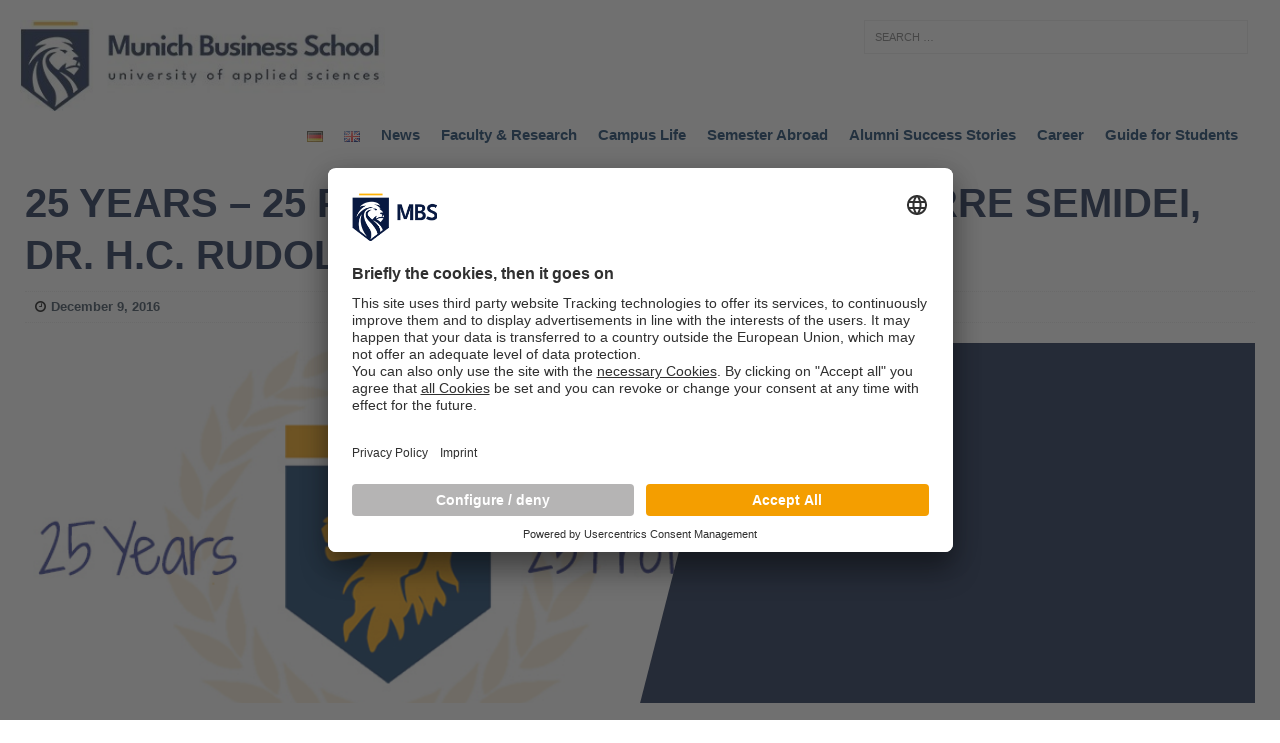

--- FILE ---
content_type: text/html; charset=UTF-8
request_url: https://www.munich-business-school.de/insights/en/2016/25-years-25-people-silvia-semidei/
body_size: 24711
content:
<!DOCTYPE html>
<html class="no-js mh-one-sb" lang="en-US">
<head>
<meta charset="UTF-8">
<meta name="viewport" content="width=device-width, initial-scale=1.0">
<link rel="profile" href="http://gmpg.org/xfn/11" />
<link rel="pingback" href="https://www.munich-business-school.de/insights/xmlrpc.php" />
<!-- Google Tag Manager -->
<script type="text/javascript">
        // create dataLayer
        window.dataLayer = window.dataLayer || [];
        function gtag() {
            dataLayer.push(arguments);
        }

        // set „denied" as default for both ad and analytics storage,
        gtag("consent", "default", {
			ad_user_data: "denied",
            ad_personalization: "denied",
            ad_storage: "denied",
            analytics_storage: "denied",
            wait_for_update: 2000 // milliseconds to wait for update
        });

        // Enable ads data redaction by default [optional]
        gtag("set", "ads_data_redaction", true);
    </script>

    <script type="text/javascript">
        // Google Tag Manager
        (function(w, d, s, l, i) {
            w[l] = w[l] || [];
           w[l].push({
                'gtm.start': new Date().getTime(),
                event: 'gtm.js'
            });
            var f = d.getElementsByTagName(s)[0],
                j = d.createElement(s),
                dl = l != 'dataLayer' ? '&l=' + l : '';
            j.async = true;
            j.src =
                'https://www.googletagmanager.com/gtm.js?id=' + i + dl;
            f.parentNode.insertBefore(j, f);
        })(window, document, 'script', 'dataLayer', 'GTM-NCP7KZ'); //replace GTM-XXXXXX with Google Tag Manager ID
    </script>

<!-- End Google Tag Manager -->
	<script id="usercentrics-cmp" src=https://app.usercentrics.eu/browser-ui/latest/loader.js data-settings-id="wsF_7q6af" async></script>
	<link rel="alternate" href="https://www.munich-business-school.de/insights/en/home/" hreflang="x-default">
<meta name='robots' content='index, follow, max-image-preview:large, max-snippet:-1, max-video-preview:-1' />
<link rel="alternate" href="https://www.munich-business-school.de/insights/2016/25-jahre-25-koepfe-silvia-semidei/" hreflang="de" />
<link rel="alternate" href="https://www.munich-business-school.de/insights/en/2016/25-years-25-people-silvia-semidei/" hreflang="en" />

	<!-- This site is optimized with the Yoast SEO plugin v25.0 - https://yoast.com/wordpress/plugins/seo/ -->
	<title>Blog Munich Business School</title>
	<meta name="description" content="Blog Munich Business School" />
	<link rel="canonical" href="https://www.munich-business-school.de/insights/en/2016/25-years-25-people-silvia-semidei/" />
	<meta property="og:locale" content="en_US" />
	<meta property="og:locale:alternate" content="de_DE" />
	<meta property="og:type" content="article" />
	<meta property="og:title" content="Blog Munich Business School" />
	<meta property="og:description" content="Blog Munich Business School" />
	<meta property="og:url" content="https://www.munich-business-school.de/insights/en/2016/25-years-25-people-silvia-semidei/" />
	<meta property="og:site_name" content="Munich Business School Insights" />
	<meta property="article:publisher" content="https://www.facebook.com/Munich.Business.School/" />
	<meta property="article:published_time" content="2016-12-09T10:59:48+00:00" />
	<meta property="article:modified_time" content="2016-12-10T11:53:42+00:00" />
	<meta property="og:image" content="https://www.munich-business-school.de/insights/wp-content/uploads/2016/12/25-Years-25-Profiles-en.jpg" />
	<meta property="og:image:width" content="678" />
	<meta property="og:image:height" content="381" />
	<meta property="og:image:type" content="image/jpeg" />
	<meta name="author" content="MBS" />
	<meta name="twitter:card" content="summary_large_image" />
	<meta name="twitter:creator" content="@MunichBSchool" />
	<meta name="twitter:site" content="@MunichBSchool" />
	<meta name="twitter:label1" content="Written by" />
	<meta name="twitter:data1" content="MBS" />
	<meta name="twitter:label2" content="Est. reading time" />
	<meta name="twitter:data2" content="8 minutes" />
	<script type="application/ld+json" class="yoast-schema-graph">{"@context":"https://schema.org","@graph":[{"@type":"Article","@id":"https://www.munich-business-school.de/insights/en/2016/25-years-25-people-silvia-semidei/#article","isPartOf":{"@id":"https://www.munich-business-school.de/insights/en/2016/25-years-25-people-silvia-semidei/"},"author":[{"@id":"https://www.munich-business-school.de/insights/en/home/#/schema/person/69bdbdb2c808a1956492af2820a2a820"}],"headline":"25 Years – 25 Profiles: Silvia Semidei, Pierre Semidei, Dr. h.c. Rudolf Gröger","datePublished":"2016-12-09T10:59:48+00:00","dateModified":"2016-12-10T11:53:42+00:00","mainEntityOfPage":{"@id":"https://www.munich-business-school.de/insights/en/2016/25-years-25-people-silvia-semidei/"},"wordCount":1516,"publisher":{"@id":"https://www.munich-business-school.de/insights/en/home/#organization"},"image":{"@id":"https://www.munich-business-school.de/insights/en/2016/25-years-25-people-silvia-semidei/#primaryimage"},"thumbnailUrl":"https://www.munich-business-school.de/insights/wp-content/uploads/2016/12/25-Years-25-Profiles-en.jpg","keywords":["25 Profiles","25 Years","Education","International","Personality","Pierre Semidei","Rudolf Gröger","Silvia Semidei"],"articleSection":["Archiv","Archive"],"inLanguage":"en-US"},{"@type":"WebPage","@id":"https://www.munich-business-school.de/insights/en/2016/25-years-25-people-silvia-semidei/","url":"https://www.munich-business-school.de/insights/en/2016/25-years-25-people-silvia-semidei/","name":"Blog Munich Business School","isPartOf":{"@id":"https://www.munich-business-school.de/insights/en/home/#website"},"primaryImageOfPage":{"@id":"https://www.munich-business-school.de/insights/en/2016/25-years-25-people-silvia-semidei/#primaryimage"},"image":{"@id":"https://www.munich-business-school.de/insights/en/2016/25-years-25-people-silvia-semidei/#primaryimage"},"thumbnailUrl":"https://www.munich-business-school.de/insights/wp-content/uploads/2016/12/25-Years-25-Profiles-en.jpg","datePublished":"2016-12-09T10:59:48+00:00","dateModified":"2016-12-10T11:53:42+00:00","description":"Blog Munich Business School","breadcrumb":{"@id":"https://www.munich-business-school.de/insights/en/2016/25-years-25-people-silvia-semidei/#breadcrumb"},"inLanguage":"en-US","potentialAction":[{"@type":"ReadAction","target":["https://www.munich-business-school.de/insights/en/2016/25-years-25-people-silvia-semidei/"]}]},{"@type":"ImageObject","inLanguage":"en-US","@id":"https://www.munich-business-school.de/insights/en/2016/25-years-25-people-silvia-semidei/#primaryimage","url":"https://www.munich-business-school.de/insights/wp-content/uploads/2016/12/25-Years-25-Profiles-en.jpg","contentUrl":"https://www.munich-business-school.de/insights/wp-content/uploads/2016/12/25-Years-25-Profiles-en.jpg","width":678,"height":381,"caption":"MBS 25 Years 25 Profiles"},{"@type":"BreadcrumbList","@id":"https://www.munich-business-school.de/insights/en/2016/25-years-25-people-silvia-semidei/#breadcrumb","itemListElement":[{"@type":"ListItem","position":1,"name":"Home","item":"https://www.munich-business-school.de/insights/en/home/"},{"@type":"ListItem","position":2,"name":"Archiv","item":"https://www.munich-business-school.de/insights/category/archiv/"},{"@type":"ListItem","position":3,"name":"25 Years – 25 Profiles: Silvia Semidei, Pierre Semidei, Dr. h.c. Rudolf Gröger"}]},{"@type":"WebSite","@id":"https://www.munich-business-school.de/insights/en/home/#website","url":"https://www.munich-business-school.de/insights/en/home/","name":"Munich Business School Insights","description":"Der Hochschulblog der Munich Business School: News zu Studium, Forschung, Lehre und Wirtschaft","publisher":{"@id":"https://www.munich-business-school.de/insights/en/home/#organization"},"potentialAction":[{"@type":"SearchAction","target":{"@type":"EntryPoint","urlTemplate":"https://www.munich-business-school.de/insights/en/home/?s={search_term_string}"},"query-input":{"@type":"PropertyValueSpecification","valueRequired":true,"valueName":"search_term_string"}}],"inLanguage":"en-US"},{"@type":"Organization","@id":"https://www.munich-business-school.de/insights/en/home/#organization","name":"Munich Business School","url":"https://www.munich-business-school.de/insights/en/home/","logo":{"@type":"ImageObject","inLanguage":"en-US","@id":"https://www.munich-business-school.de/insights/en/home/#/schema/logo/image/","url":"https://www.munich-business-school.de/insights/wp-content/uploads/2018/02/b_MBS.png","contentUrl":"https://www.munich-business-school.de/insights/wp-content/uploads/2018/02/b_MBS.png","width":567,"height":288,"caption":"Munich Business School"},"image":{"@id":"https://www.munich-business-school.de/insights/en/home/#/schema/logo/image/"},"sameAs":["https://www.facebook.com/Munich.Business.School/","https://x.com/MunichBSchool","https://www.instagram.com/munichbschool/","https://www.linkedin.com/school/388042/","https://www.youtube.com/MunichBSchool"]},{"@type":"Person","@id":"https://www.munich-business-school.de/insights/en/home/#/schema/person/69bdbdb2c808a1956492af2820a2a820","name":"MBS","image":{"@type":"ImageObject","inLanguage":"en-US","@id":"https://www.munich-business-school.de/insights/en/home/#/schema/person/image/56172a01f644aa552b30b1fc7036db83","url":"https://www.munich-business-school.de/insights/wp-content/uploads/2024/11/cropped-MBS-Munich-Business-School-Icon-96x96.png","contentUrl":"https://www.munich-business-school.de/insights/wp-content/uploads/2024/11/cropped-MBS-Munich-Business-School-Icon-96x96.png","caption":"MBS"},"url":"https://www.munich-business-school.de/insights/en/author/mbs/"}]}</script>
	<!-- / Yoast SEO plugin. -->


<link rel="alternate" type="application/rss+xml" title="Munich Business School Insights &raquo; Feed" href="https://www.munich-business-school.de/insights/en/feed/" />
<link rel="alternate" type="application/rss+xml" title="Munich Business School Insights &raquo; Comments Feed" href="https://www.munich-business-school.de/insights/en/comments/feed/" />
<link rel="alternate" title="oEmbed (JSON)" type="application/json+oembed" href="https://www.munich-business-school.de/insights/wp-json/oembed/1.0/embed?url=https%3A%2F%2Fwww.munich-business-school.de%2Finsights%2Fen%2F2016%2F25-years-25-people-silvia-semidei%2F" />
<link rel="alternate" title="oEmbed (XML)" type="text/xml+oembed" href="https://www.munich-business-school.de/insights/wp-json/oembed/1.0/embed?url=https%3A%2F%2Fwww.munich-business-school.de%2Finsights%2Fen%2F2016%2F25-years-25-people-silvia-semidei%2F&#038;format=xml" />
<style id='wp-img-auto-sizes-contain-inline-css' type='text/css'>
img:is([sizes=auto i],[sizes^="auto," i]){contain-intrinsic-size:3000px 1500px}
/*# sourceURL=wp-img-auto-sizes-contain-inline-css */
</style>
<style id='wp-emoji-styles-inline-css' type='text/css'>

	img.wp-smiley, img.emoji {
		display: inline !important;
		border: none !important;
		box-shadow: none !important;
		height: 1em !important;
		width: 1em !important;
		margin: 0 0.07em !important;
		vertical-align: -0.1em !important;
		background: none !important;
		padding: 0 !important;
	}
/*# sourceURL=wp-emoji-styles-inline-css */
</style>
<style id='wp-block-library-inline-css' type='text/css'>
:root{--wp-block-synced-color:#7a00df;--wp-block-synced-color--rgb:122,0,223;--wp-bound-block-color:var(--wp-block-synced-color);--wp-editor-canvas-background:#ddd;--wp-admin-theme-color:#007cba;--wp-admin-theme-color--rgb:0,124,186;--wp-admin-theme-color-darker-10:#006ba1;--wp-admin-theme-color-darker-10--rgb:0,107,160.5;--wp-admin-theme-color-darker-20:#005a87;--wp-admin-theme-color-darker-20--rgb:0,90,135;--wp-admin-border-width-focus:2px}@media (min-resolution:192dpi){:root{--wp-admin-border-width-focus:1.5px}}.wp-element-button{cursor:pointer}:root .has-very-light-gray-background-color{background-color:#eee}:root .has-very-dark-gray-background-color{background-color:#313131}:root .has-very-light-gray-color{color:#eee}:root .has-very-dark-gray-color{color:#313131}:root .has-vivid-green-cyan-to-vivid-cyan-blue-gradient-background{background:linear-gradient(135deg,#00d084,#0693e3)}:root .has-purple-crush-gradient-background{background:linear-gradient(135deg,#34e2e4,#4721fb 50%,#ab1dfe)}:root .has-hazy-dawn-gradient-background{background:linear-gradient(135deg,#faaca8,#dad0ec)}:root .has-subdued-olive-gradient-background{background:linear-gradient(135deg,#fafae1,#67a671)}:root .has-atomic-cream-gradient-background{background:linear-gradient(135deg,#fdd79a,#004a59)}:root .has-nightshade-gradient-background{background:linear-gradient(135deg,#330968,#31cdcf)}:root .has-midnight-gradient-background{background:linear-gradient(135deg,#020381,#2874fc)}:root{--wp--preset--font-size--normal:16px;--wp--preset--font-size--huge:42px}.has-regular-font-size{font-size:1em}.has-larger-font-size{font-size:2.625em}.has-normal-font-size{font-size:var(--wp--preset--font-size--normal)}.has-huge-font-size{font-size:var(--wp--preset--font-size--huge)}.has-text-align-center{text-align:center}.has-text-align-left{text-align:left}.has-text-align-right{text-align:right}.has-fit-text{white-space:nowrap!important}#end-resizable-editor-section{display:none}.aligncenter{clear:both}.items-justified-left{justify-content:flex-start}.items-justified-center{justify-content:center}.items-justified-right{justify-content:flex-end}.items-justified-space-between{justify-content:space-between}.screen-reader-text{border:0;clip-path:inset(50%);height:1px;margin:-1px;overflow:hidden;padding:0;position:absolute;width:1px;word-wrap:normal!important}.screen-reader-text:focus{background-color:#ddd;clip-path:none;color:#444;display:block;font-size:1em;height:auto;left:5px;line-height:normal;padding:15px 23px 14px;text-decoration:none;top:5px;width:auto;z-index:100000}html :where(.has-border-color){border-style:solid}html :where([style*=border-top-color]){border-top-style:solid}html :where([style*=border-right-color]){border-right-style:solid}html :where([style*=border-bottom-color]){border-bottom-style:solid}html :where([style*=border-left-color]){border-left-style:solid}html :where([style*=border-width]){border-style:solid}html :where([style*=border-top-width]){border-top-style:solid}html :where([style*=border-right-width]){border-right-style:solid}html :where([style*=border-bottom-width]){border-bottom-style:solid}html :where([style*=border-left-width]){border-left-style:solid}html :where(img[class*=wp-image-]){height:auto;max-width:100%}:where(figure){margin:0 0 1em}html :where(.is-position-sticky){--wp-admin--admin-bar--position-offset:var(--wp-admin--admin-bar--height,0px)}@media screen and (max-width:600px){html :where(.is-position-sticky){--wp-admin--admin-bar--position-offset:0px}}

/*# sourceURL=wp-block-library-inline-css */
</style><style id='global-styles-inline-css' type='text/css'>
:root{--wp--preset--aspect-ratio--square: 1;--wp--preset--aspect-ratio--4-3: 4/3;--wp--preset--aspect-ratio--3-4: 3/4;--wp--preset--aspect-ratio--3-2: 3/2;--wp--preset--aspect-ratio--2-3: 2/3;--wp--preset--aspect-ratio--16-9: 16/9;--wp--preset--aspect-ratio--9-16: 9/16;--wp--preset--color--black: #000000;--wp--preset--color--cyan-bluish-gray: #abb8c3;--wp--preset--color--white: #ffffff;--wp--preset--color--pale-pink: #f78da7;--wp--preset--color--vivid-red: #cf2e2e;--wp--preset--color--luminous-vivid-orange: #ff6900;--wp--preset--color--luminous-vivid-amber: #fcb900;--wp--preset--color--light-green-cyan: #7bdcb5;--wp--preset--color--vivid-green-cyan: #00d084;--wp--preset--color--pale-cyan-blue: #8ed1fc;--wp--preset--color--vivid-cyan-blue: #0693e3;--wp--preset--color--vivid-purple: #9b51e0;--wp--preset--gradient--vivid-cyan-blue-to-vivid-purple: linear-gradient(135deg,rgb(6,147,227) 0%,rgb(155,81,224) 100%);--wp--preset--gradient--light-green-cyan-to-vivid-green-cyan: linear-gradient(135deg,rgb(122,220,180) 0%,rgb(0,208,130) 100%);--wp--preset--gradient--luminous-vivid-amber-to-luminous-vivid-orange: linear-gradient(135deg,rgb(252,185,0) 0%,rgb(255,105,0) 100%);--wp--preset--gradient--luminous-vivid-orange-to-vivid-red: linear-gradient(135deg,rgb(255,105,0) 0%,rgb(207,46,46) 100%);--wp--preset--gradient--very-light-gray-to-cyan-bluish-gray: linear-gradient(135deg,rgb(238,238,238) 0%,rgb(169,184,195) 100%);--wp--preset--gradient--cool-to-warm-spectrum: linear-gradient(135deg,rgb(74,234,220) 0%,rgb(151,120,209) 20%,rgb(207,42,186) 40%,rgb(238,44,130) 60%,rgb(251,105,98) 80%,rgb(254,248,76) 100%);--wp--preset--gradient--blush-light-purple: linear-gradient(135deg,rgb(255,206,236) 0%,rgb(152,150,240) 100%);--wp--preset--gradient--blush-bordeaux: linear-gradient(135deg,rgb(254,205,165) 0%,rgb(254,45,45) 50%,rgb(107,0,62) 100%);--wp--preset--gradient--luminous-dusk: linear-gradient(135deg,rgb(255,203,112) 0%,rgb(199,81,192) 50%,rgb(65,88,208) 100%);--wp--preset--gradient--pale-ocean: linear-gradient(135deg,rgb(255,245,203) 0%,rgb(182,227,212) 50%,rgb(51,167,181) 100%);--wp--preset--gradient--electric-grass: linear-gradient(135deg,rgb(202,248,128) 0%,rgb(113,206,126) 100%);--wp--preset--gradient--midnight: linear-gradient(135deg,rgb(2,3,129) 0%,rgb(40,116,252) 100%);--wp--preset--font-size--small: 13px;--wp--preset--font-size--medium: 20px;--wp--preset--font-size--large: 36px;--wp--preset--font-size--x-large: 42px;--wp--preset--spacing--20: 0.44rem;--wp--preset--spacing--30: 0.67rem;--wp--preset--spacing--40: 1rem;--wp--preset--spacing--50: 1.5rem;--wp--preset--spacing--60: 2.25rem;--wp--preset--spacing--70: 3.38rem;--wp--preset--spacing--80: 5.06rem;--wp--preset--shadow--natural: 6px 6px 9px rgba(0, 0, 0, 0.2);--wp--preset--shadow--deep: 12px 12px 50px rgba(0, 0, 0, 0.4);--wp--preset--shadow--sharp: 6px 6px 0px rgba(0, 0, 0, 0.2);--wp--preset--shadow--outlined: 6px 6px 0px -3px rgb(255, 255, 255), 6px 6px rgb(0, 0, 0);--wp--preset--shadow--crisp: 6px 6px 0px rgb(0, 0, 0);}:where(.is-layout-flex){gap: 0.5em;}:where(.is-layout-grid){gap: 0.5em;}body .is-layout-flex{display: flex;}.is-layout-flex{flex-wrap: wrap;align-items: center;}.is-layout-flex > :is(*, div){margin: 0;}body .is-layout-grid{display: grid;}.is-layout-grid > :is(*, div){margin: 0;}:where(.wp-block-columns.is-layout-flex){gap: 2em;}:where(.wp-block-columns.is-layout-grid){gap: 2em;}:where(.wp-block-post-template.is-layout-flex){gap: 1.25em;}:where(.wp-block-post-template.is-layout-grid){gap: 1.25em;}.has-black-color{color: var(--wp--preset--color--black) !important;}.has-cyan-bluish-gray-color{color: var(--wp--preset--color--cyan-bluish-gray) !important;}.has-white-color{color: var(--wp--preset--color--white) !important;}.has-pale-pink-color{color: var(--wp--preset--color--pale-pink) !important;}.has-vivid-red-color{color: var(--wp--preset--color--vivid-red) !important;}.has-luminous-vivid-orange-color{color: var(--wp--preset--color--luminous-vivid-orange) !important;}.has-luminous-vivid-amber-color{color: var(--wp--preset--color--luminous-vivid-amber) !important;}.has-light-green-cyan-color{color: var(--wp--preset--color--light-green-cyan) !important;}.has-vivid-green-cyan-color{color: var(--wp--preset--color--vivid-green-cyan) !important;}.has-pale-cyan-blue-color{color: var(--wp--preset--color--pale-cyan-blue) !important;}.has-vivid-cyan-blue-color{color: var(--wp--preset--color--vivid-cyan-blue) !important;}.has-vivid-purple-color{color: var(--wp--preset--color--vivid-purple) !important;}.has-black-background-color{background-color: var(--wp--preset--color--black) !important;}.has-cyan-bluish-gray-background-color{background-color: var(--wp--preset--color--cyan-bluish-gray) !important;}.has-white-background-color{background-color: var(--wp--preset--color--white) !important;}.has-pale-pink-background-color{background-color: var(--wp--preset--color--pale-pink) !important;}.has-vivid-red-background-color{background-color: var(--wp--preset--color--vivid-red) !important;}.has-luminous-vivid-orange-background-color{background-color: var(--wp--preset--color--luminous-vivid-orange) !important;}.has-luminous-vivid-amber-background-color{background-color: var(--wp--preset--color--luminous-vivid-amber) !important;}.has-light-green-cyan-background-color{background-color: var(--wp--preset--color--light-green-cyan) !important;}.has-vivid-green-cyan-background-color{background-color: var(--wp--preset--color--vivid-green-cyan) !important;}.has-pale-cyan-blue-background-color{background-color: var(--wp--preset--color--pale-cyan-blue) !important;}.has-vivid-cyan-blue-background-color{background-color: var(--wp--preset--color--vivid-cyan-blue) !important;}.has-vivid-purple-background-color{background-color: var(--wp--preset--color--vivid-purple) !important;}.has-black-border-color{border-color: var(--wp--preset--color--black) !important;}.has-cyan-bluish-gray-border-color{border-color: var(--wp--preset--color--cyan-bluish-gray) !important;}.has-white-border-color{border-color: var(--wp--preset--color--white) !important;}.has-pale-pink-border-color{border-color: var(--wp--preset--color--pale-pink) !important;}.has-vivid-red-border-color{border-color: var(--wp--preset--color--vivid-red) !important;}.has-luminous-vivid-orange-border-color{border-color: var(--wp--preset--color--luminous-vivid-orange) !important;}.has-luminous-vivid-amber-border-color{border-color: var(--wp--preset--color--luminous-vivid-amber) !important;}.has-light-green-cyan-border-color{border-color: var(--wp--preset--color--light-green-cyan) !important;}.has-vivid-green-cyan-border-color{border-color: var(--wp--preset--color--vivid-green-cyan) !important;}.has-pale-cyan-blue-border-color{border-color: var(--wp--preset--color--pale-cyan-blue) !important;}.has-vivid-cyan-blue-border-color{border-color: var(--wp--preset--color--vivid-cyan-blue) !important;}.has-vivid-purple-border-color{border-color: var(--wp--preset--color--vivid-purple) !important;}.has-vivid-cyan-blue-to-vivid-purple-gradient-background{background: var(--wp--preset--gradient--vivid-cyan-blue-to-vivid-purple) !important;}.has-light-green-cyan-to-vivid-green-cyan-gradient-background{background: var(--wp--preset--gradient--light-green-cyan-to-vivid-green-cyan) !important;}.has-luminous-vivid-amber-to-luminous-vivid-orange-gradient-background{background: var(--wp--preset--gradient--luminous-vivid-amber-to-luminous-vivid-orange) !important;}.has-luminous-vivid-orange-to-vivid-red-gradient-background{background: var(--wp--preset--gradient--luminous-vivid-orange-to-vivid-red) !important;}.has-very-light-gray-to-cyan-bluish-gray-gradient-background{background: var(--wp--preset--gradient--very-light-gray-to-cyan-bluish-gray) !important;}.has-cool-to-warm-spectrum-gradient-background{background: var(--wp--preset--gradient--cool-to-warm-spectrum) !important;}.has-blush-light-purple-gradient-background{background: var(--wp--preset--gradient--blush-light-purple) !important;}.has-blush-bordeaux-gradient-background{background: var(--wp--preset--gradient--blush-bordeaux) !important;}.has-luminous-dusk-gradient-background{background: var(--wp--preset--gradient--luminous-dusk) !important;}.has-pale-ocean-gradient-background{background: var(--wp--preset--gradient--pale-ocean) !important;}.has-electric-grass-gradient-background{background: var(--wp--preset--gradient--electric-grass) !important;}.has-midnight-gradient-background{background: var(--wp--preset--gradient--midnight) !important;}.has-small-font-size{font-size: var(--wp--preset--font-size--small) !important;}.has-medium-font-size{font-size: var(--wp--preset--font-size--medium) !important;}.has-large-font-size{font-size: var(--wp--preset--font-size--large) !important;}.has-x-large-font-size{font-size: var(--wp--preset--font-size--x-large) !important;}
/*# sourceURL=global-styles-inline-css */
</style>

<style id='classic-theme-styles-inline-css' type='text/css'>
/*! This file is auto-generated */
.wp-block-button__link{color:#fff;background-color:#32373c;border-radius:9999px;box-shadow:none;text-decoration:none;padding:calc(.667em + 2px) calc(1.333em + 2px);font-size:1.125em}.wp-block-file__button{background:#32373c;color:#fff;text-decoration:none}
/*# sourceURL=/wp-includes/css/classic-themes.min.css */
</style>
<link rel='stylesheet' id='mh-magazine-css' href='https://www.munich-business-school.de/insights/wp-content/themes/mh-magazine/style.css?ver=3.1.0' type='text/css' media='all' />
<link rel='stylesheet' id='mh-font-awesome-css' href='https://www.munich-business-school.de/insights/wp-content/themes/mh-magazine/includes/font-awesome.min.css' type='text/css' media='all' />
<script type="text/javascript" src="https://www.munich-business-school.de/insights/wp-includes/js/jquery/jquery.min.js?ver=3.7.1" id="jquery-core-js"></script>
<script type="text/javascript" src="https://www.munich-business-school.de/insights/wp-includes/js/jquery/jquery-migrate.min.js?ver=3.4.1" id="jquery-migrate-js"></script>
<script type="text/javascript" src="https://www.munich-business-school.de/insights/wp-content/themes/mh-magazine/js/scripts.js?ver=6.9" id="mh-scripts-js"></script>
<link rel="https://api.w.org/" href="https://www.munich-business-school.de/insights/wp-json/" /><link rel="alternate" title="JSON" type="application/json" href="https://www.munich-business-school.de/insights/wp-json/wp/v2/posts/5576" /><link rel="EditURI" type="application/rsd+xml" title="RSD" href="https://www.munich-business-school.de/insights/xmlrpc.php?rsd" />
<meta name="generator" content="WordPress 6.9" />
<link rel='shortlink' href='https://www.munich-business-school.de/insights/?p=5576' />
<style type="text/css">.mh-googleplus {display:none;}</style>
<style type="text/css">
.mh-preheader, .mh-wide-layout .mh-subheader, .mh-ticker-title, .mh-main-nav li:hover, .mh-footer-nav, .slicknav_menu, .slicknav_btn, .slicknav_nav .slicknav_item:hover, .slicknav_nav a:hover, .mh-back-to-top, .mh-subheading, .entry-tags .fa, .entry-tags li:hover, .mh-loop-layout2 .mh-loop-caption, .mh-widget-layout2 .mh-widget-title, .mh-widget-layout2 .mh-footer-widget-title, #mh-mobile .flex-control-paging li a.flex-active, .mh-slider-layout2 .mh-slider-category, .mh-carousel-layout1 .mh-carousel-caption, .mh-spotlight-caption, .mh-posts-large-caption, .mh-tab-button.active, .mh-tab-button.active:hover, .mh-footer-widget .mh-tab-button.active, .mh-social-widget li:hover a, .mh-footer-widget .mh-social-widget li a, .mh-footer-widget .mh-author-bio-widget, .tagcloud a:hover, .mh-widget .tagcloud a:hover, .mh-footer-widget .tagcloud a:hover, .page-numbers:hover, .mh-loop-pagination .current, .mh-comments-pagination .current, .pagelink, a:hover .pagelink, input[type=submit], #respond #cancel-comment-reply-link, #infinite-handle span { background: #ffb206; }
blockquote, .mh-category-desc, .mh-widget-layout1 .mh-widget-title, .mh-widget-layout3 .mh-widget-title, .mh-widget-layout1 .mh-footer-widget-title, .mh-widget-layout3 .mh-footer-widget-title, .mh-slider-layout1 .mh-slider-caption, .mh-carousel-layout1, .mh-spotlight-widget, .mh-author-bio-widget, .mh-author-bio-title, .mh-author-bio-image-frame, .mh-video-widget, .mh-tab-buttons, .bypostauthor .mh-comment-meta, textarea:hover, input[type=text]:hover, input[type=email]:hover, input[type=tel]:hover, input[type=url]:hover { border-color: #ffb206; }
.mh-dropcap, .mh-carousel-layout1 .flex-direction-nav a, .mh-carousel-layout2 .mh-carousel-caption { color: #ffb206; }
.entry-content a, .mh-comment-content a { color: #ffb206; }
a:hover, .mh-footer a:hover, .entry-content a:hover, .mh-author-box a:hover, .mh-post-nav a:hover, .mh-comment-content a:hover, #respond a:hover, .mh-meta a:hover, .mh-footer .mh-meta a:hover, .mh-breadcrumb a:hover, .mh-tabbed-widget a:hover { color: #ffb206; }
</style>
<!--[if lt IE 9]>
<script src="https://www.munich-business-school.de/insights/wp-content/themes/mh-magazine/js/css3-mediaqueries.js"></script>
<![endif]-->
<style type="text/css" id="custom-background-css">
body.custom-background { background-color: #ffffff; }
</style>
	<link rel="icon" href="https://www.munich-business-school.de/insights/wp-content/uploads/2024/09/cropped-Logo-munich-business-school-blue-32x32.png" sizes="32x32" />
<link rel="icon" href="https://www.munich-business-school.de/insights/wp-content/uploads/2024/09/cropped-Logo-munich-business-school-blue-192x192.png" sizes="192x192" />
<link rel="apple-touch-icon" href="https://www.munich-business-school.de/insights/wp-content/uploads/2024/09/cropped-Logo-munich-business-school-blue-180x180.png" />
<meta name="msapplication-TileImage" content="https://www.munich-business-school.de/insights/wp-content/uploads/2024/09/cropped-Logo-munich-business-school-blue-270x270.png" />
<style id="sccss">/*** Tags ***/
.entry-tags li a{background: #00305E !important;}
.entry-tags li a:hover{background: #F39900 !important;}

/*** Social Menu ***/
.mh-share-buttons a {width: 23% !important;}

/*** Language Menu ***/

li.lang-item > a > img {vertical-align: middle;}

/***** Structure *****/
body {background: #00305E ; }
.mh-container, .mh-container-inner { width: 100%; max-width: 980px; margin: 0 auto; position: relative; }
.mh-sidebar .header-widget { width: 980px; }

/***** Typography *****/

a:hover { color: #F39900; font-weight: bold; }
a {color: #00305E; font-weight: bold; }
blockquote { display: block; font-size: 14.5px; font-size: 0.9375rem; line-height: 1.6; font-style: italic; color: #666; padding: 15px; padding: 0.9375rem; border-left: 5px solid #00305E; border-right: 2px solid #00305E; box-shadow: 2px 2px 15px #ccc; }

/***** Searchform *****/

.mh-widget .search-form .search-field { display: block; margin: 0 auto; width: 100%; }
.mh-widget .search-form { display: block; margin: 0 auto; padding: 5%; background: #ffffff; }

/***** Header *****/

.mh-site-logo { padding-left: 20px; padding-top: 20px; padding-bottom: 7px; overflow: hidden; }

/***** Loop / Archives / Search Results *****/

.mh-loop-layout1 .mh-loop-caption { position: absolute; top: 0; font-size: 13px; font-size: 0.8125rem; font-weight: 700; color: #fff; padding: 10px 15px; background: #00305E; text-transform: uppercase; }
.mh-category-desc { color: #000; padding: 20px; margin-bottom: 20px; margin-bottom: 1.25rem; background: #f5f5f5; border-top: 3px solid #00305E; border-bottom: 3px solid #00305E; }


/***** Posts / Pages *****/

.mh-meta, .mh-meta a, .mh-footer .mh-meta a { color: #2c3e50; }
.mh-meta a:hover, .mh-footer .mh-meta a:hover { color: #F39900; }
.entry-content a { font-weight: 600; color: #F39900; }
.entry-content a:hover { color: #F39900; text-decoration: underline; }
.entry-tags li { float: left; font-weight: 700; margin: 0 6px 6px 0; margin: 0 0.375rem 0.375rem 0; background: #555555; text-transform: capitalize; }
.entry-tags li:hover { background: #2c3e50; }
.entry-tags .fa { float: left; padding: 10px; margin-right: 6px; background: #2c3e50; }
.mh-subheading{display:inline-block;font-size:13px;font-size:.8125rem;color:#fff;padding:5px 10px;margin-bottom:10px;margin-bottom:.625rem;background:#5b738c;text-transform:none}

/***** Header Navigation *****/

.mh-header-nav { text-transform: none; background: #00305E;}
.mh-header-nav li { float: left; position: relative; font-size: 11px; }
.mh-header-nav li:hover { background: #00305E }
.mh-header-nav li a { display: block; color: #fff; line-height: 1.3; padding: 15px 20px; }
.mh-header-nav ul li:hover > ul { display: block; background: #00305E; z-index: 9999; }
.mh-header-nav ul ul { display: none; position: absolute; }
.mh-header-nav ul ul li { width: 160px; }
.mh-header-nav ul ul ul { left: 100%; top: 0; }

/***** Main Navigation *****/
.mh-main-nav-wrap { background: #fff; border-top: 1px solid #00305E; border-bottom: 1px solid #00305E;}
.mh-main-nav { text-transform: none; }
.mh-main-nav li { font-size: 15px; float: left; position: relative; font-weight: normal; }
.mh-main-nav li:first-child a { border: none; }
.mh-main-nav li:hover { background: #5b738c; }
.mh-main-nav li:hover a { color: #ffffff; }
.mh-main-nav li a { display: block; color: #00305E; padding: 5px 10px; border-left: 1px solid rgba(255, 255, 255, 0.1); }
.mh-main-nav ul li:hover > ul { display: block; background: #2c3e50; z-index: 9999; }
.mh-main-nav ul ul { display: none; position: absolute; }
.mh-main-nav ul ul li { width: 16em; }
.mh-main-nav ul ul ul { left: 100%; top: 0; }

/***** Footer *****/

.mh-footer { font-size: 13px; font-size: 0.8125rem; color: #fff; padding: 25px 25px 0; background: #2c3e50; }
.mh-footer a { color: #f7f7f7; }
.mh-copyright-wrap { border-top: 3px solid rgba(255, 255, 255, 0.3); background: #2c3e50; }
.mh-copyright { font-size: 13px; font-size: 0.8125rem; color: #999; padding: 15px 20px; }
.mh-copyright a { color: #fff; }


/***** Pagination *****/
.page-numbers{background: #00305E;}
.page-numbers.current,
.page-numbers:hover{background: #F39900;}
.post .pagination { padding-bottom: 20px; padding-bottom: 1.25rem; }
.page-numbers { display: inline-block; font-weight: 700; color: #fff; padding: 10px 15px; }
.page-numbers:hover, .mh-loop-pagination .current, .mh-comments-pagination .current, a:hover .pagelink { color: #fff; }
.page-numbers a { display: block; }
.pagelink { display: inline-block; font-weight: 700; color: #fff; padding: 10px 15px; background: #00275B; }
a .pagelink { color: #000; background: #f5f5f5; }
.mh-post-nav-wrap { padding: 10px 20px; margin-bottom: 20px; margin-bottom: 1.25rem; background: #f5f5f5; text-transform: uppercase; }
.mh-post-nav { width: 48.75%; }
.mh-post-nav a { font-size: 14px; font-size: 0.875rem; font-weight: 700; color: #000; }
.mh-post-nav a:hover { color: #00305E; }
.mh-post-nav-prev { float: left; margin-right: 2.5%; }
.mh-post-nav-next { float: right; text-align: right; }

/***** Back to Top Button *****/

.mh-back-to-top { display: none; position: fixed; right: 25px; bottom: 25px; padding: 5px 8px 8px; color: #fff; background: #2c3e50; z-index: 999; }

/***** Related Content *****/

.mh-related-content .mh-related-content-title { font-size: 16px; font-size: 1rem; padding-bottom: 5px; border-bottom: 3px solid #F49E00; text-transform: none; margin-bottom: 20px;}

/***** Widgets *****/

.mh-widget-layout1 .mh-widget-title { font-size: 16px; font-size: 1rem; padding-bottom: 5px; border-bottom: 3px solid #F49E00; text-transform: none;}
.mh-slider-layout1 .flex-control-paging li a.flex-active { background: #f49e00; border: 1px solid #fff; }

.mh-widget-layout1 .mh-footer-widget-title { margin-bottom: 20px; margin-bottom: 1.25rem; text-transform: none; border-bottom: none; font-weight: normal;}

/***** Widgets Areas (Advertising) *****/

.mh-header-1 { margin: 25px 0 0; background: #2c3e50;}
.mh-wide-layout .mh-header-1 { margin: 25px 0; }
.mh-header-1 .mh-ad-spot { padding: 0; background: none; }

/***** MH Custom Posts Widget / MH Custom Pages Widget *****/

.mh-meta {color: #000;}

/***** MH Slider Widget - Global Styles *****/

.mh-slider-layout1 .mh-slider-caption { width: 350px; max-width: 100%; top: 0; right: 0; border-bottom: 0px; background: rgba(0, 48, 94, 0.33);}
.mh-slider-title { font-size: 20px; font-size: 1.25rem; }

/***** MH Posts Grid Widget *****/

.mh-posts-grid-meta { display: inline; margin-top: 10px; font-size: 11px;}


/***** MH Carousel Widget - Layout 1 *****/

.mh-carousel-layout1 { padding: 15px; background: #ebebeb; border-top: 0px; border-bottom: 0px; }
.mh-carousel-layout1 .mh-carousel-caption { position: absolute; top: 0; color: #ffffff; padding: 5px 10px; text-transform: capitalize; background: rgba(0, 48, 94, 0.8); }
.mh-carousel-layout1 .flex-direction-nav a  { color: #ffffff; }

/**** MH Slick Nav ****/

.slicknav_btn{position:relative;display:block;vertical-align:middle;float:right;padding:.438em .625em;line-height:1.125em;cursor:pointer;margin:5px 5px 6px;text-decoration:none;text-shadow:0 1px 1px rgba(255,255,255,.75);-webkit-border-radius:4px;-moz-border-radius:4px;border-radius:4px;background-color:#222}
.slicknav_btn .slicknav_icon-bar+.slicknav_icon-bar{margin-top:.188em}

/***** Default WordPress Widgets *****/

.widget_archive li, .widget_categories li, .widget_pages li a, .widget_meta li, .widget_nav_menu .menu > li { border-bottom: 0px dotted #ebebeb; }
.widget_archive li a, .widget_categories li a, .widget_pages li a, .widget_meta li a, .widget_nav_menu li a { display: block; padding: 0px 0; }

/** Das Menü oben rechts ***/

.slicknav_menu {*zoom:1; font-size:16px;font-size:1rem;box-sizing:border-box;background:#4c4c4c;padding:5px}
.slicknav_menu *{box-sizing:border-box}
.slicknav_menu .slicknav_menutxt{display:block;line-height:1.188em;float:left;color:#00305E;font-weight:600;text-shadow:0 1px 3px #000}
.slicknav_menu .slicknav_icon{float:left;margin:.188em 0 0 .438em}
.slicknav_menu .slicknav_no-text{margin:0}
.slicknav_menu .slicknav_icon-bar{display:block;width:1.125em;height:.125em;background-color:#00275B;-webkit-border-radius:1px;-moz-border-radius:1px;border-radius:1px;-webkit-box-shadow:0 1px 0 rgba(0,0,0,.25);-moz-box-shadow:0 1px 0 rgba(0,0,0,.25);box-shadow:0 1px 0 rgba(0,0,0,.25)}
.slicknav_menu:before,.slicknav_menu:after{content:" ";display:table}
.slicknav_menu:after{clear:both}
.slicknav_nav{clear:both;color:#fff;margin:0;padding:0;font-size:.875em;list-style:none;overflow:hidden}
.slicknav_nav ul{display:block;list-style:none;overflow:hidden;padding:0;margin:0 0 0 20px}
.slicknav_nav li{display:block}
.slicknav_nav a{display:block;padding:5px 10px;margin:2px 5px;text-decoration:none;color: #00305E;}
.slicknav_nav a:hover{-webkit-border-radius:6px;-moz-border-radius:6px;border-radius:6px;background:#ccc;color:#222}
.slicknav_nav .slicknav_arrow{font-size:.8em;margin:0 0 0 .4em}
.slicknav_nav .slicknav_item{cursor:pointer}
.slicknav_nav .slicknav_item a{display:inline;padding:0;margin:0}
.slicknav_nav .slicknav_row{display:block;padding:5px 10px;margin:2px 5px}
.slicknav_nav .slicknav_row:hover{-webkit-border-radius:6px;-moz-border-radius:6px;border-radius:6px;background:#ccc;color:#fff}
.slicknav_nav .slicknav_parent-link a{display:inline;padding:0;margin:0}
.slicknav_brand{float:left;color:#fff;font-size:18px;line-height:30px;padding:7px 12px;height:44px}
.slicknav_btn{background:#ebebeb}
.slicknav_menu{padding:0;border-bottom:1px solid #2a2a2a;background:#ebebeb;display:none}
.slicknav_menu .slicknav_menutxt{text-shadow:none}
.slicknav_menu .slicknav_icon-bar{box-shadow:none;-moz-box-shadow:none;-webkit-box-shadow:none}
.slicknav_nav .slicknav_item:hover,.slicknav_nav a:hover{color:#ffffff;background:#5b738c}
/** Social Media Buttons **/
.mh-linkedin span { background: rgba(0,160,220,0.8); background-color: #00a0dc; }
.mh-xing span { background: rgba(0,101,103,0.8); background-color: #006567; }
/***** Media Queries *****/

@media screen and (max-width: 900px) {
	#mh-mobile .mh-slider-caption { position: relative; width: 100%; top: auto; bottom: 0; background: rgba(0, 48, 94, 0.8); }
  .mh-header-1 { display: none; }
  .mh-footer-widget { display: none; }
}
/***** Refresh 2023 *****/

/***** alle Contentelemente ausblenden, die erstmal nicht mehr gewiollt sind ****/
.mh-col-2-3.mh-header-widget-2,
	#categorizedtagcloudwidget-3,
	#mh_magazine_custom_posts-12,
	#mh_magazine_carousel-2,
	#mh_magazine_custom_posts-2,
	#mh_magazine_custom_posts-7,
	#mh_magazine_custom_posts-9,
	#mh_magazine_custom_posts-11,
	#mh_magazine_custom_posts-13,
	#mh_magazine_custom_posts-6,
	#mh_magazine_custom_posts-8,
	#mh_magazine_custom_posts-10,
	#mh_magazine_authors-5,
	#categorizedtagcloudwidget-2,
	.mh-social-top,
	.mh-social-bottom {
		display: none;
}
footer.mh-footer,
.mh-copyright-wrap {
	background: #081941;
  /*background-image: linear-gradient(to right,#00305e  50%,#009ee0 100%);*/
}
/***** neue Gestaltung für ie Desktop-Ansicht ****/

@media screen and (min-width: 768px) {
	h1,
	h1.page-title {
		background: none;
		color:#081941;
		padding: 0 !important;
		font-size: 2.5rem;
		text-transform: uppercase;
		/*
		background: linear-gradient(to right,#0078C2 0%,#003866 100%);
		background-clip: text;
		-webkit-background-clip: text;
		-webkit-text-fill-color: transparent;
		*/
	}
	.mh-main-nav-wrap {
		border: none !important;
		width: 95% !important;
		margin: 0 2.5%;
	}
	nav ul.menu {
		display: flex;
		justify-content: flex-end;
	}
	
	#search-2,
	#search-3 {
		position: absolute;
		top: 20px;
		right: 2.5%;
		width: 30%;
	}
	#search-2 form,
	#search-3 form {
		padding: 0 !important;
	}
	.mh-container, .mh-container-inner {
		max-width: 100% !important;
		width: 100% !important;
	}
	#main-content {
		float: none;
		width: 100%;
	}
	.flexslider {
		max-height: 60vh !important;
	
	}
	.flexslider::after {
		content: '';
		position: absolute;
		z-index: 5;
		left: 0;
		top: 0;
		width: 20%;
		height: 100%;
		background-color: #081941 !important;
    /*background: linear-gradient(to right,#FEDFB8 0%,#F59E02 100%);*/
		clip-path: polygon(0% 0%, 80% 0%, 100% 100%, 0% 100%);
		display: none;
	}
	.flexslider img {
		width: 60% !important;
		height: auto;
	}
	.mh-slider-caption {
		position: absolute !important;
		top: 0 !important;
		right: 0 !important;
		width: 40% !important;
		height: 100% !important;
		padding: 0 40px 0 100px;
		clip-path: polygon(15% 0%, 100% 0%, 100% 100%, 0% 100%);
		background-color: #081941 !important;
		/*background: linear-gradient(to right,#009FE3 0%,#00659C 100%) !important;*/
		display: flex;
		justify-content: center;
		align-items: center;
	}
	.flex-control-nav.flex-control-paging .flex-active {
		background: #081941 !important;
	}
	

	#main-content.mh-loop.mh-content,
	#mh_magazine_custom_posts-4 ul,
	#mh_magazine_custom_posts-3 ul {
		display: flex;
		flex-wrap: wrap;
		justify-content: space-between;
	}
	#main-content.mh-loop.mh-content > *,
	#mh_magazine_custom_posts-4 ul li,
	#mh_magazine_custom_posts-3 ul li {
		display: block;
		box-sizing: border-box;
		width: 31.33%;
		margin: 0 0 2% 0; 
		padding: 0;
	}
	#main-content.mh-loop.mh-content header.page-header,
	#main-content.mh-loop.mh-content .mh-loop-pagination {
		width: 100%;
		padding: 0;
		border: none;
	}
	#main-content.mh-loop.mh-content .mh-loop-item > *,
	#mh_magazine_custom_posts-4 ul li  *,
	#mh_magazine_custom_posts-3 ul li  * {
		float: none;
	}
	#main-content.mh-loop.mh-content .mh-loop-item h3,
	#mh_magazine_custom_posts-4 ul li h3,
	#mh_magazine_custom_posts-3 ul li h3 {
		margin: 20px 0;
	}
	
	#main-content.mh-loop.mh-content > *:nth-child(2).mh-category-desc {
        position: relative;
        width: 100%;
        padding: 0;
    }
	
	#main-content.mh-loop.mh-content .mh-loop-thumb,
	#mh_magazine_custom_posts-4 ul li .mh-custom-posts-thumb-xl,
	#mh_magazine_custom_posts-3 ul li .mh-custom-posts-thumb-xl{
		display: block;
		width: 100%;
		max-width: 100%;
		height: 300px;
		overflow: hidden;
		border: 1px solid #efefef;
	}
	
	#main-content.mh-loop.mh-content .mh-loop-thumb img,
	#mh_magazine_custom_posts-4 ul li .mh-custom-posts-thumb-xl img,
	#mh_magazine_custom_posts-3 ul li .mh-custom-posts-thumb-xl img{
		display: block;
		width: 100%;
		max-width: 100%;
		height: auto;
		transform: scale(1);
		transition: transform 250ms ease-in-out;
	}
	#main-content.mh-loop.mh-content article:hover .mh-loop-thumb img,
	#mh_magazine_custom_posts-4 ul li:hover .mh-custom-posts-thumb-xl img,
	#mh_magazine_custom_posts-3 ul li:hover .mh-custom-posts-thumb-xl img{
		width: 100%;
		max-width: 100%;
		height: auto;
		transform: scale(1.25);
	}

	figure.entry-thumbnail {
		position: relative;
		max-width: 100%;
		height: 50vh;
		overflow: hidden;
		background-color: #081941 !important;
	}
	figure.entry-thumbnail::after {
		content: '';
		position: absolute;
		top: 0;
		right: 0;
		width: 50%;
		height: 100%;
		background-color: #081941 !important;
		clip-path: polygon(15% 0%, 100% 0%, 100% 100%, 0% 100%);
		/*background: linear-gradient(to right,#009FE3 0%,#00659C 100%);*/
	}
	figure.entry-thumbnail img{
		height: auto;
		width: 60%;
		max-width: 100%;
	}
	.entry-content {
		font-size: 1.125rem;
		color: #666;
	}
	.entry-content>*:nth-child(1n+3),
	.entry-tags {
		width: 80%;
		max-width: 1200px;
		margin-left: auto;
		margin-right: auto;
	}
	.entry-content ul,
	.entry-content ol {
		padding-left: 2rem !important;
		padding-right: 2rem !important;
	}
	.mh-author-box-content {
		padding: 1rem !important;
		background-color: #efefef !important;
	}
	
}
@media screen and (min-width: 1400px) {
	#main-content.mh-loop.mh-content > *,
	#mh_magazine_custom_posts-4 ul li,
	#mh_magazine_custom_posts-3 ul li {
		box-sizing: border-box;
		width: 23%;
		margin: 0 0 2% 0; 
	}
}






</style>
</head>
<body id="mh-mobile" class="wp-singular post-template-default single single-post postid-5576 single-format-standard custom-background wp-theme-mh-magazine mh-boxed-layout mh-right-sb mh-loop-layout1 mh-widget-layout1">
<!-- Google Tag Manager (noscript) -->
<noscript><iframe src="https://www.googletagmanager.com/ns.html?id=GTM-NCP7KZ"
height="0" width="0" style="display:none;visibility:hidden"></iframe></noscript>
<!-- End Google Tag Manager (noscript) -->


<div class="mh-container mh-container-outer">
<div class="mh-header-mobile-nav clearfix"></div>
<header class="mh-header">
	<div class="mh-container mh-container-inner mh-row clearfix">
		<div class="mh-col-1-3 mh-custom-header">
<a href="https://www.munich-business-school.de/insights/en/home/" title="Munich Business School Homepage" rel="home">
<div class="mh-site-logo" role="banner">
<img class="mh-header-image" src="https://www.munich-business-school.de/insights/wp-content/uploads/2024/09/cropped-cropped-mbs-munich-business-school-logo.jpg" height="100" width="400" alt="Munich Business School Insights" />
</div>
</a>
</div>
<div class="mh-col-2-3 mh-header-widget-2">
<div id="text-5" class="mh-widget mh-header-2 widget_text">			<div class="textwidget"><div class="nudge">
<a href="https://www.munich-business-school.de/en/requestinfo" title="Register with our advisors">Discover our Programs&nbsp; 
<i class="fa fa-user-plus" aria-hidden="true"></i></a>
</div></div>
		</div></div>
	</div>
	<div class="mh-main-nav-wrap">
		<nav class="mh-main-nav mh-container mh-container-inner clearfix">
			<div class="menu-english-menu-container"><ul id="menu-english-menu" class="menu"><li id="menu-item-1855-de" class="lang-item lang-item-2 lang-item-de lang-item-first menu-item menu-item-type-custom menu-item-object-custom menu-item-1855-de"><a href="https://www.munich-business-school.de/insights/2016/25-jahre-25-koepfe-silvia-semidei/" hreflang="de-DE" lang="de-DE"><img src="[data-uri]" alt="Deutsch" width="16" height="11" style="width: 16px; height: 11px;" /></a></li>
<li id="menu-item-1855-en" class="lang-item lang-item-5 lang-item-en current-lang menu-item menu-item-type-custom menu-item-object-custom menu-item-1855-en"><a href="https://www.munich-business-school.de/insights/en/2016/25-years-25-people-silvia-semidei/" hreflang="en-US" lang="en-US"><img src="[data-uri]" alt="English" width="16" height="11" style="width: 16px; height: 11px;" /></a></li>
<li id="menu-item-20684" class="menu-item menu-item-type-taxonomy menu-item-object-category menu-item-20684"><a href="https://www.munich-business-school.de/insights/en/category/news-en/">News</a></li>
<li id="menu-item-20686" class="menu-item menu-item-type-taxonomy menu-item-object-category menu-item-20686"><a href="https://www.munich-business-school.de/insights/en/category/faculty-research/">Faculty &amp; Research</a></li>
<li id="menu-item-20687" class="menu-item menu-item-type-taxonomy menu-item-object-category menu-item-20687"><a href="https://www.munich-business-school.de/insights/en/category/campus-life-en/">Campus Life</a></li>
<li id="menu-item-20688" class="menu-item menu-item-type-taxonomy menu-item-object-category menu-item-20688"><a href="https://www.munich-business-school.de/insights/en/category/semester-abroad/">Semester Abroad</a></li>
<li id="menu-item-2852" class="menu-item menu-item-type-taxonomy menu-item-object-category menu-item-2852"><a href="https://www.munich-business-school.de/insights/en/category/alumni-success-stories/">Alumni Success Stories</a></li>
<li id="menu-item-20689" class="menu-item menu-item-type-taxonomy menu-item-object-category menu-item-20689"><a href="https://www.munich-business-school.de/insights/en/category/career/">Career</a></li>
<li id="menu-item-20690" class="menu-item menu-item-type-taxonomy menu-item-object-category menu-item-20690"><a href="https://www.munich-business-school.de/insights/en/category/guide-for-students/">Guide for Students</a></li>
</ul></div>		</nav>
	</div>
	</header>
<div class="mh-wrapper clearfix">
	<div class="mh-main clearfix">
		<div id="main-content" class="mh-content"><article id="post-5576" class="post-5576 post type-post status-publish format-standard has-post-thumbnail hentry category-archiv category-archive tag-25-profiles tag-25-years-en tag-education tag-international tag-personality tag-pierre-semidei-en tag-rudolf-groger-en tag-silvia-semidei-en">
	<header class="entry-header clearfix">
		<h1 class="entry-title">
			25 Years – 25 Profiles: Silvia Semidei, Pierre Semidei, Dr. h.c. Rudolf Gröger		</h1>
		<p class="mh-meta entry-meta">
<span class="entry-meta-date updated"><i class="fa fa-clock-o"></i><a href="https://www.munich-business-school.de/insights/en/2016/12/">December 9, 2016</a></span>
</p>
	</header>
		<div class="entry-content clearfix">
<figure class="entry-thumbnail">
<img src="https://www.munich-business-school.de/insights/wp-content/uploads/2016/12/25-Years-25-Profiles-en.jpg" alt="MBS 25 Years 25 Profiles" title="MBS-25-years-25-profiles-en" />
</figure>
<div class="mh-social-top">
<div class="mh-share-buttons mh-row clearfix">
	<a class="mh-col-1-5 mh-facebook" href="#" onclick="window.open('http://www.facebook.com/sharer.php?u=https://www.munich-business-school.de/insights/en/2016/25-years-25-people-silvia-semidei/&t=25 Years – 25 Profiles: Silvia Semidei, Pierre Semidei, Dr. h.c. Rudolf Gröger', 'facebookShare', 'width=626,height=436'); return false;" title="Share on Facebook">
		<span class="mh-share-button"><i class="fa fa-facebook fa-2x"></i></span>
	</a>
	<a class="mh-col-1-5 mh-twitter" href="#" onclick="window.open('http://twitter.com/share?text=25 Years – 25 Profiles: Silvia Semidei, Pierre Semidei, Dr. h.c. Rudolf Gröger -&url=https://www.munich-business-school.de/insights/en/2016/25-years-25-people-silvia-semidei/', 'twitterShare', 'width=626,height=436'); return false;" title="Tweet This Post">
		<span class="mh-share-button"><i class="fa fa-twitter fa-2x"></i></span>
	</a>
	<a class="mh-col-1-5 mh-xing" href="#" onclick="window.open('https://www.xing.com/spi/shares/new?sc_p=b7910_cb&url=https://www.munich-business-school.de/insights/en/2016/25-years-25-people-silvia-semidei/', 'googleShare', 'width=626,height=436'); return false;" title="Auf Xing teilen" target="_blank">
		<span class="mh-share-button"><i class="fa fa-xing fa-2x"></i></span>
	</a>
	<a class="mh-col-1-5 mh-linkedin" href="#" onclick="window.open('https://www.linkedin.com/shareArticle?mini=true&url=https://www.munich-business-school.de/insights/en/2016/25-years-25-people-silvia-semidei/&media=https://www.munich-business-school.de/insights/wp-content/uploads/2016/12/25-Years-25-Profiles-en.jpg&description=25 Years – 25 Profiles: Silvia Semidei, Pierre Semidei, Dr. h.c. Rudolf Gröger', 'width=750,height=350'); return false;" title="Share on LinkedIn" target="_blank">
		<span class="mh-share-button"><i class="fa fa-linkedin fa-2x"></i></span>
	</a>
<a class="mh-col-1-5 mh-googleplus" href="#" onclick="window.open('https://plusone.google.com/_/+1/confirm?hl=en-US&url=https://www.munich-business-school.de/insights/en/2016/25-years-25-people-silvia-semidei/', 'googleShare', 'width=626,height=436'); return false;" title="Share on Google+" target="_blank">
		<span class="mh-share-button"><i class="fa fa-google-plus fa-2x"></i></span>
	</a>
</div></div>
<p><em>The academic year of 2016/17 is a truly special one for Munich Business School: MBS celebrates its 25th anniversary. To mark the jubilee, we would like to present you 25 people from the &#8220;MBS cosmos&#8221; and their stories from 25 years of Munich Business School – in our blog series &#8220;25 Years – 25 Profiles&#8221;. </em></p>
<h2><strong>Personality through Education </strong></h2>
<p><strong><em>Silvia Semidei, Pierre Semidei, Dr. h.c. Rudolf Gröger </em></strong></p>
<p><em>by Silvia Semidei, Chairwoman of the Executive Board of ESO Education Group, Executive Board of Munich Business School </em></p>
<figure id="attachment_5520" aria-describedby="caption-attachment-5520" style="width: 200px" class="wp-caption alignleft"><a href="http://www.munich-business-school.de/insights/wp-content/uploads/2016/11/MBS-silvia-semidei.jpg"><img fetchpriority="high" decoding="async" class="wp-image-5520" src="http://www.munich-business-school.de/insights/wp-content/uploads/2016/11/MBS-silvia-semidei.jpg" alt="MBS Silvia Semidei" width="200" height="267" srcset="https://www.munich-business-school.de/insights/wp-content/uploads/2016/11/MBS-silvia-semidei.jpg 864w, https://www.munich-business-school.de/insights/wp-content/uploads/2016/11/MBS-silvia-semidei-150x200.jpg 150w, https://www.munich-business-school.de/insights/wp-content/uploads/2016/11/MBS-silvia-semidei-768x1024.jpg 768w" sizes="(max-width: 200px) 100vw, 200px" /></a><figcaption id="caption-attachment-5520" class="wp-caption-text">Silvia Semidei</figcaption></figure>
<p>Since 2009, as Chairwoman of the Executive Board, I have been representing ESO Education Group, one of the largest associations of private educational institutions in Germany. Munich Business School (MBS) is one of the more than 120 member organizations of ESO Education Group – and a model example for ESO’s credo &#8220;Personality through education&#8221;.</p>
<p>This is not only because personality development is one of the most important fundamental values of the studies at MBS. Furthermore, like few other colleges, and even though it has been a part of ESO only since 1998, MBS represents this educational concept, for which the founder of ESO, my husband Pierre Semidei, laid the foundations 50 years ago. Unfortunately, he passed away much too early in 2009 at the age of 69 years. In this article, I would like to outline his understanding of education and in this context, the history of Munich Business School.</p>
<h2><strong>&#8220;It is Personalities, not Principles that Move the Age&#8221; – Oscar Wilde<br />
</strong></h2>
<figure id="attachment_5521" aria-describedby="caption-attachment-5521" style="width: 200px" class="wp-caption alignleft"><a href="http://www.munich-business-school.de/insights/wp-content/uploads/2016/11/MBS-pierre-semidei.jpg"><img decoding="async" class="wp-image-5521" src="http://www.munich-business-school.de/insights/wp-content/uploads/2016/11/MBS-pierre-semidei.jpg" alt="MBS Pierre Semidei" width="200" height="267" srcset="https://www.munich-business-school.de/insights/wp-content/uploads/2016/11/MBS-pierre-semidei.jpg 864w, https://www.munich-business-school.de/insights/wp-content/uploads/2016/11/MBS-pierre-semidei-150x200.jpg 150w, https://www.munich-business-school.de/insights/wp-content/uploads/2016/11/MBS-pierre-semidei-768x1024.jpg 768w" sizes="(max-width: 200px) 100vw, 200px" /></a><figcaption id="caption-attachment-5521" class="wp-caption-text">Pierre Semidei</figcaption></figure>
<p>Since his earliest childhood, Pierre Semidei was confronted with education. His father, a district administrator, died when he was seven months old. His single mother was a school director and so he was &#8220;sent to school&#8221; already at the age of three. After elementary school, he went to high school in Bastia on his home island of Corsica. There he was left completely on his own and only saw his mother during school holidays. At the age of 16, he had to leave the school prematurely because of poor performance and improper behaviour.</p>
<p>The library of the college was his place of retreat and the great French writers were his pastime, which he found to be more entertaining than the regular subject matter. He was especially attracted by famous novelists such as Stendhal, Flaubert and Balzac or great poets such as Baudelaire, Verlaine and Rimbaud – unconventional thinkers like himself. He himself even called it &#8220;a miracle&#8221; that he was later able to graduate from high school in Marseille.</p>
<p>After his studies in literature and philology, he came to Germany, worked as a translator on the NATO base in Mannheim and finally as a language teacher at the Berlitz school in Frankfurt: &#8220;I am shocked by the discrepancy between a name so widely known and the mediocrity of the teaching&#8221; he once wrote in a retrospect. In 1966, driven by the desire for a qualitative and personality-orientated education, he founded his first educational institution, the &#8220;Euro Sprachschule&#8221; (Euro Language School) in Aschaffenburg – the later ESO Education Group was born.</p>
<h3><strong>&#8220;The Most Dangerous Phrase in the Language is, &#8216;We&#8217;ve always Done it this Way&#8217;.&#8221; – Grace Hopper<br />
</strong></h3>
<p>His concept of education was new, successful and much demanded. Very quickly new language schools were added, partly by acquisitions and partly by start-ups. Furthermore, he continuously contributed to the German education system in many different ways:</p>
<p>He was involved in the development of curricula for apprenticed trade courses in the language field like, for example, for foreign-language assistants and/ or correspondents. In the 1970s and 1980s, he established commercial-technical training workshops as well as educational and training programs for the medical and social sector to integrate workers from abroad and ethnic German repatriates. There, language was taught in combination with professional education and training as well as social integration. Both intercultural and humanistic aspects played an important role.</p>
<p>In the following decade, he promoted the internationalization of education through international exchange and cooperation programs. Through his involvement in the educational network ESA (European Schools for Higher Education in Administration and Management) he took an active part in the development of future-oriented educational concepts in the professional and academic sector.</p>
<p>At the beginning of the 1990s, he expanded the management training for executives with a focus on management as a new business field at ESO and combined the curricula of existing management courses with the Bachelor programs existing in the Netherlands and the UK, long before the Bologna reform. These newly created offerings were far ahead of the times. Business schools – and subsequently universities of applied sciences – became the new expertise of ESO, and the purchase of Munich Business School (at that time, the Europäische Betriebswirtschafts-Akademie; roughly: European Business Administration Academy) also fell into this period. In 1999, MBS became the first private university in Bavaria.</p>
<p>He saw the fall of the Berlin Wall as a challenge, but also as a harbinger of European unity and increasingly important intercultural understanding. With language and education as crucial driving forces, he opened 21 locations in the new German Federal States within twelve months. Unlike others, he relied on the high level of expertise, the commitment and the tremendous dedication of the citizens of the new states. He filled the administration positions of the schools founded there, exclusively with them. New locations were also established in the Czech Republic and Slovakia.</p>
<h3><strong>&#8220;Education is the Kindling of a Flame, not the Filling of a Vessel&#8221; – Aristophanes<br />
</strong></h3>
<p>I myself am a trained industrial clerk, and after this qualification, I studied economics and philosophy. I got to know my husband in 1994 during the anniversary celebration of a Euro School where I worked as a free-lance lecturer parallel to my doctorate. From the very first moment, it was the interest in education that united us and has always stimulated us over the years. My enthusiasm for future-oriented education concepts continued to grow so I gave up my dissertation project and focused instead on developing comprehensive quality management for ESO – all the way to the important ISO 9001 certification which we received in 1996 as the first organization in the education sector.</p>
<p>After the painful passing of my husband in March 2009, I took over the leadership of ESO and faced new challenges, both private and professional. Together with the management, I defined the mission statement for ESO Education Group, based on the vision and values of my husband – above all the quality, individuality and internationality of education.</p>
<figure id="attachment_5523" aria-describedby="caption-attachment-5523" style="width: 200px" class="wp-caption alignleft"><a href="http://www.munich-business-school.de/insights/wp-content/uploads/2016/11/MBS-rudolf-groeger.jpg"><img decoding="async" class="wp-image-5523" src="http://www.munich-business-school.de/insights/wp-content/uploads/2016/11/MBS-rudolf-groeger.jpg" alt="mbs-rudolf-gröger" width="200" height="267" srcset="https://www.munich-business-school.de/insights/wp-content/uploads/2016/11/MBS-rudolf-groeger.jpg 864w, https://www.munich-business-school.de/insights/wp-content/uploads/2016/11/MBS-rudolf-groeger-150x200.jpg 150w, https://www.munich-business-school.de/insights/wp-content/uploads/2016/11/MBS-rudolf-groeger-768x1024.jpg 768w" sizes="(max-width: 200px) 100vw, 200px" /></a><figcaption id="caption-attachment-5523" class="wp-caption-text">Dr. h.c. Rudolf Gröger</figcaption></figure>
<p>It was a great stroke of luck that while I was looking for a president for Munich Business School I encountered Dr. h.c. Rudolf Gröger, a top manager and the former CEO of O2. With great pleasure, he accepted my offer to become the first president of MBS. He was the perfect cast for this position, not only because of his experience in international business and brand development.</p>
<p>Dr. Gröger embodied the combination of management and education in an ideal way. In his views, in his way of thinking, I saw many parallels with my husband&#8217;s ideas. Both of them were self-made, they had the same willpower, this unquestionable demand for quality, but always with their feet on the ground. The greatest and most important thing they held in common, however, was their enthusiasm for working with young people. Their passion and greatest motivation was to support them individually, to develop them further and share their experiences with them.</p>
<h3><strong>&#8220;I am more Interested in the Future than in the Past, because the Future is where I Intend to Live&#8221; – Albert Einstein<br />
</strong></h3>
<p>A very trusting collaboration developed. Thus, I was also able to access the highly professional advice of Dr. Gröger regarding the future orientation of MBS as well as ESO. Dr. Gröger not only advised me, but he also pro-actively and enthusiastically participated in the design process of the brand architecture of ESO. In this way the name and the construct &#8220;ESO Education Group&#8221; were created.</p>
<p>Dr. Gröger passed away unexpectedly in October last year, unfortunately much too early, at just 60 years of age. Previously, he had decisively contributed to what MBS stands for today: The aforementioned model of a modern, international university, which, alongside the professional training in theory and practice, promotes the personality development of its students towards responsible managers and entrepreneurs of tomorrow at its center. My husband would be proud of what MBS today embodies. And so am I.</p>
<p>With Prof. Dr. Stefan Baldi as the long-term Dean, Nathalie von Seyfried as Chancellor and the entire highly committed team of professors and lecturers, service, marketing, consulting and administrative staff, MBS is very well positioned for the future. All of these people are responsible for the credo &#8220;Personality through Education&#8221; every day, responsibly, creatively and sustainably. They also advocate the professional success of our students, who make remarkable careers and are successful worldwide. There is no greater compliment, nor can there be a better qualification for international understanding and peace than education.</p>
<div class="mh-social-bottom">
<div class="mh-share-buttons mh-row clearfix">
	<a class="mh-col-1-5 mh-facebook" href="#" onclick="window.open('http://www.facebook.com/sharer.php?u=https://www.munich-business-school.de/insights/en/2016/25-years-25-people-silvia-semidei/&t=25 Years – 25 Profiles: Silvia Semidei, Pierre Semidei, Dr. h.c. Rudolf Gröger', 'facebookShare', 'width=626,height=436'); return false;" title="Share on Facebook">
		<span class="mh-share-button"><i class="fa fa-facebook fa-2x"></i></span>
	</a>
	<a class="mh-col-1-5 mh-twitter" href="#" onclick="window.open('http://twitter.com/share?text=25 Years – 25 Profiles: Silvia Semidei, Pierre Semidei, Dr. h.c. Rudolf Gröger -&url=https://www.munich-business-school.de/insights/en/2016/25-years-25-people-silvia-semidei/', 'twitterShare', 'width=626,height=436'); return false;" title="Tweet This Post">
		<span class="mh-share-button"><i class="fa fa-twitter fa-2x"></i></span>
	</a>
	<a class="mh-col-1-5 mh-xing" href="#" onclick="window.open('https://www.xing.com/spi/shares/new?sc_p=b7910_cb&url=https://www.munich-business-school.de/insights/en/2016/25-years-25-people-silvia-semidei/', 'googleShare', 'width=626,height=436'); return false;" title="Auf Xing teilen" target="_blank">
		<span class="mh-share-button"><i class="fa fa-xing fa-2x"></i></span>
	</a>
	<a class="mh-col-1-5 mh-linkedin" href="#" onclick="window.open('https://www.linkedin.com/shareArticle?mini=true&url=https://www.munich-business-school.de/insights/en/2016/25-years-25-people-silvia-semidei/&media=https://www.munich-business-school.de/insights/wp-content/uploads/2016/12/25-Years-25-Profiles-en.jpg&description=25 Years – 25 Profiles: Silvia Semidei, Pierre Semidei, Dr. h.c. Rudolf Gröger', 'width=750,height=350'); return false;" title="Share on LinkedIn" target="_blank">
		<span class="mh-share-button"><i class="fa fa-linkedin fa-2x"></i></span>
	</a>
<a class="mh-col-1-5 mh-googleplus" href="#" onclick="window.open('https://plusone.google.com/_/+1/confirm?hl=en-US&url=https://www.munich-business-school.de/insights/en/2016/25-years-25-people-silvia-semidei/', 'googleShare', 'width=626,height=436'); return false;" title="Share on Google+" target="_blank">
		<span class="mh-share-button"><i class="fa fa-google-plus fa-2x"></i></span>
	</a>
</div></div>
	</div>
	<div class="entry-tags clearfix"><i class="fa fa-tag"></i><ul><li><a href="https://www.munich-business-school.de/insights/en/tag/25-profiles/" rel="tag">25 Profiles</a></li><li><a href="https://www.munich-business-school.de/insights/en/tag/25-years-en/" rel="tag">25 Years</a></li><li><a href="https://www.munich-business-school.de/insights/en/tag/education/" rel="tag">Education</a></li><li><a href="https://www.munich-business-school.de/insights/en/tag/international/" rel="tag">International</a></li><li><a href="https://www.munich-business-school.de/insights/en/tag/personality/" rel="tag">Personality</a></li><li><a href="https://www.munich-business-school.de/insights/en/tag/pierre-semidei-en/" rel="tag">Pierre Semidei</a></li><li><a href="https://www.munich-business-school.de/insights/en/tag/rudolf-groger-en/" rel="tag">Rudolf Gröger</a></li><li><a href="https://www.munich-business-school.de/insights/en/tag/silvia-semidei-en/" rel="tag">Silvia Semidei</a></li></ul></div>	</article><nav class="mh-post-nav-wrap clearfix" role="navigation">
<div class="mh-post-nav-prev mh-post-nav">
<a href="https://www.munich-business-school.de/insights/en/2016/jack-nasher-eiba/" rel="prev">Previous article</a></div>
<div class="mh-post-nav-next mh-post-nav">
<a href="https://www.munich-business-school.de/insights/en/2016/family-business-christmas/" rel="next">Next article</a></div>
</nav>
<section class="mh-related-content">
<h3 class="mh-related-content-title">Related Articles</h3>
<div class="mh-related-wrap mh-row clearfix">
<article class="mh-col-1-3 mh-posts-grid-item clearfix post-6628 post type-post status-publish format-standard has-post-thumbnail hentry category-archiv category-archive tag-global tag-international tag-ranking-en tag-top-25 tag-u-multirank-en tag-university-ranking">
	<div class="mh-posts-grid-thumb">
		<a href="https://www.munich-business-school.de/insights/en/2017/u-multirank-top25-performer/" title="U-Multirank Global University Ranking: MBS Ranked Top 25 Performer in &#8220;Student Mobility&#8221;"><img width="326" height="245" src="https://www.munich-business-school.de/insights/wp-content/uploads/2017/04/MBS-umultirank-326x245.jpg" class="attachment-mh-magazine-medium size-mh-magazine-medium wp-post-image" alt="MBS U-Multirank" decoding="async" loading="lazy" srcset="https://www.munich-business-school.de/insights/wp-content/uploads/2017/04/MBS-umultirank-326x245.jpg 326w, https://www.munich-business-school.de/insights/wp-content/uploads/2017/04/MBS-umultirank-80x60.jpg 80w" sizes="auto, (max-width: 326px) 100vw, 326px" />		</a>
	</div>
	<h3 class="mh-posts-grid-title">
		<a href="https://www.munich-business-school.de/insights/en/2017/u-multirank-top25-performer/" title="U-Multirank Global University Ranking: MBS Ranked Top 25 Performer in &#8220;Student Mobility&#8221;" rel="bookmark">
			U-Multirank Global University Ranking: MBS Ranked Top 25 Performer in &#8220;Student Mobility&#8221;		</a>
	</h3>
	<div class="mh-meta mh-posts-grid-meta">
		<span class="mh-meta-date updated"><i class="fa fa-clock-o"></i>April 19, 2017</span>
	</div>
</article><article class="mh-col-1-3 mh-posts-grid-item clearfix post-101 post type-post status-publish format-gallery has-post-thumbnail hentry category-archiv category-archive tag-china tag-fudan-university tag-international tag-international-de tag-shanghai tag-study-abroad post_format-post-format-gallery">
	<div class="mh-posts-grid-thumb">
		<a href="https://www.munich-business-school.de/insights/en/2015/study-abroad-semester-at-fudan-university-shanghai/" title="Study Abroad Semester at Fudan University in Shanghai"><img width="326" height="245" src="https://www.munich-business-school.de/insights/wp-content/uploads/2015/12/IMG_4405-326x245.jpg" class="attachment-mh-magazine-medium size-mh-magazine-medium wp-post-image" alt="Felix and his buddy" decoding="async" loading="lazy" srcset="https://www.munich-business-school.de/insights/wp-content/uploads/2015/12/IMG_4405-326x245.jpg 326w, https://www.munich-business-school.de/insights/wp-content/uploads/2015/12/IMG_4405-80x60.jpg 80w" sizes="auto, (max-width: 326px) 100vw, 326px" />		</a>
	</div>
	<h3 class="mh-posts-grid-title">
		<a href="https://www.munich-business-school.de/insights/en/2015/study-abroad-semester-at-fudan-university-shanghai/" title="Study Abroad Semester at Fudan University in Shanghai" rel="bookmark">
			Study Abroad Semester at Fudan University in Shanghai		</a>
	</h3>
	<div class="mh-meta mh-posts-grid-meta">
		<span class="mh-meta-date updated"><i class="fa fa-clock-o"></i>December 8, 2015</span>
	</div>
</article><article class="mh-col-1-3 mh-posts-grid-item clearfix post-6005 post type-post status-publish format-standard has-post-thumbnail hentry category-archiv category-archive tag-daad tag-international tag-internationality tag-ranking-en tag-study tag-survey tag-university-ranking">
	<div class="mh-posts-grid-thumb">
		<a href="https://www.munich-business-school.de/insights/en/2017/daad-study/" title="Another Independent Study Proves MBS&#8217; Internationality"><img width="326" height="245" src="https://www.munich-business-school.de/insights/wp-content/uploads/2017/02/MBS-International-326x245.jpg" class="attachment-mh-magazine-medium size-mh-magazine-medium wp-post-image" alt="Flags of different nations against a blue sky" decoding="async" loading="lazy" srcset="https://www.munich-business-school.de/insights/wp-content/uploads/2017/02/MBS-International-326x245.jpg 326w, https://www.munich-business-school.de/insights/wp-content/uploads/2017/02/MBS-International-267x200.jpg 267w, https://www.munich-business-school.de/insights/wp-content/uploads/2017/02/MBS-International-1024x768.jpg 1024w, https://www.munich-business-school.de/insights/wp-content/uploads/2017/02/MBS-International-80x60.jpg 80w, https://www.munich-business-school.de/insights/wp-content/uploads/2017/02/MBS-International.jpg 1152w" sizes="auto, (max-width: 326px) 100vw, 326px" />		</a>
	</div>
	<h3 class="mh-posts-grid-title">
		<a href="https://www.munich-business-school.de/insights/en/2017/daad-study/" title="Another Independent Study Proves MBS&#8217; Internationality" rel="bookmark">
			Another Independent Study Proves MBS&#8217; Internationality		</a>
	</h3>
	<div class="mh-meta mh-posts-grid-meta">
		<span class="mh-meta-date updated"><i class="fa fa-clock-o"></i>February 21, 2017</span>
	</div>
</article></div>
</section>
		</div>
			<aside class="mh-widget-col-1 mh-sidebar">
		<div id="search-2" class="mh-widget widget_search"><form role="search" method="get" class="search-form" action="https://www.munich-business-school.de/insights/en/">
				<label>
					<span class="screen-reader-text">Search for:</span>
					<input type="search" class="search-field" placeholder="Search &hellip;" value="" name="s" />
				</label>
				<input type="submit" class="search-submit" value="Search" />
			</form></div><div id="categorizedtagcloudwidget-2" class="mh-widget widget_categorizedtagcloudwidget"><h4 class="mh-widget-title">MBS Tags</h4>
    <div id="categorized-tag-cloud"><span id="categorized-tag-cloud-el-1"><a href="https://www.munich-business-school.de/insights/tag/studium/" class="tag-cloud-link tag-link-563 tag-link-position-1" style="font-size: 7pt;" aria-label="Studium (32 items)">Studium</a></span> <span id="categorized-tag-cloud-el-2"><a href="https://www.munich-business-school.de/insights/en/tag/family-business/" class="tag-cloud-link tag-link-3581 tag-link-position-2" style="font-size: 12.6pt;" aria-label="Family Business (82 items)">Family Business</a></span> <span id="categorized-tag-cloud-el-3"><a href="https://www.munich-business-school.de/insights/en/tag/sustainability/" class="tag-cloud-link tag-link-1973 tag-link-position-3" style="font-size: 8.96pt;" aria-label="Sustainability (45 items)">Sustainability</a></span> <span id="categorized-tag-cloud-el-4"><a href="https://www.munich-business-school.de/insights/en/tag/leadership/" class="tag-cloud-link tag-link-1589 tag-link-position-4" style="font-size: 10.92pt;" aria-label="Leadership (62 items)">Leadership</a></span> <span id="categorized-tag-cloud-el-5"><a href="https://www.munich-business-school.de/insights/en/tag/innovation/" class="tag-cloud-link tag-link-2430 tag-link-position-5" style="font-size: 14pt;" aria-label="Innovation (103 items)">Innovation</a></span> <span id="categorized-tag-cloud-el-6"><a href="https://www.munich-business-school.de/insights/en/tag/china/" class="tag-cloud-link tag-link-2406 tag-link-position-6" style="font-size: 7.84pt;" aria-label="China (37 items)">China</a></span> <span id="categorized-tag-cloud-el-7"><a href="https://www.munich-business-school.de/insights/en/tag/partner-university/" class="tag-cloud-link tag-link-1773 tag-link-position-7" style="font-size: 7pt;" aria-label="Partner University (32 items)">Partner University</a></span> <span id="categorized-tag-cloud-el-8"><a href="https://www.munich-business-school.de/insights/en/tag/digitization/" class="tag-cloud-link tag-link-2810 tag-link-position-8" style="font-size: 7.98pt;" aria-label="Digitization (38 items)">Digitization</a></span> <span id="categorized-tag-cloud-el-9"><a href="https://www.munich-business-school.de/insights/tag/doctor-of-business-administration-de/" class="tag-cloud-link tag-link-239 tag-link-position-9" style="font-size: 7.28pt;" aria-label="Doctor of Business Administration (34 items)">Doctor of Business Administration</a></span> <span id="categorized-tag-cloud-el-10"><a href="https://www.munich-business-school.de/insights/en/tag/mba-general-management/" class="tag-cloud-link tag-link-9971 tag-link-position-10" style="font-size: 7.56pt;" aria-label="MBA General Management (35 items)">MBA General Management</a></span> <span id="categorized-tag-cloud-el-11"><a href="https://www.munich-business-school.de/insights/en/tag/family-firms/" class="tag-cloud-link tag-link-1581 tag-link-position-11" style="font-size: 9.1pt;" aria-label="Family Firms (46 items)">Family Firms</a></span> <span id="categorized-tag-cloud-el-12"><a href="https://www.munich-business-school.de/insights/en/tag/master-international-business/" class="tag-cloud-link tag-link-9532 tag-link-position-12" style="font-size: 7.14pt;" aria-label="Master International Business (33 items)">Master International Business</a></span> <span id="categorized-tag-cloud-el-13"><a href="https://www.munich-business-school.de/insights/en/tag/digital-transformation/" class="tag-cloud-link tag-link-1981 tag-link-position-13" style="font-size: 8.82pt;" aria-label="Digital Transformation (44 items)">Digital Transformation</a></span> <span id="categorized-tag-cloud-el-14"><a href="https://www.munich-business-school.de/insights/en/tag/digitalization/" class="tag-cloud-link tag-link-6425 tag-link-position-14" style="font-size: 8.54pt;" aria-label="Digitalization (42 items)">Digitalization</a></span> <span id="categorized-tag-cloud-el-15"><a href="https://www.munich-business-school.de/insights/en/tag/bachelor-international-business-en/" class="tag-cloud-link tag-link-8849 tag-link-position-15" style="font-size: 8.68pt;" aria-label="Bachelor International Business (43 items)">Bachelor International Business</a></span> <span id="categorized-tag-cloud-el-16"><a href="https://www.munich-business-school.de/insights/en/tag/semester-abroad-en/" class="tag-cloud-link tag-link-3237 tag-link-position-16" style="font-size: 9.24pt;" aria-label="Semester Abroad (47 items)">Semester Abroad</a></span> <span id="categorized-tag-cloud-el-17"><a href="https://www.munich-business-school.de/insights/en/tag/career/" class="tag-cloud-link tag-link-1633 tag-link-position-17" style="font-size: 13.86pt;" aria-label="Career (101 items)">Career</a></span> <span id="categorized-tag-cloud-el-18"><a href="https://www.munich-business-school.de/insights/en/tag/happiness/" class="tag-cloud-link tag-link-1597 tag-link-position-18" style="font-size: 7.56pt;" aria-label="Happiness (35 items)">Happiness</a></span> <span id="categorized-tag-cloud-el-19"><a href="https://www.munich-business-school.de/insights/tag/bachelor/" class="tag-cloud-link tag-link-146 tag-link-position-19" style="font-size: 7pt;" aria-label="Bachelor (32 items)">Bachelor</a></span> <span id="categorized-tag-cloud-el-20"><a href="https://www.munich-business-school.de/insights/en/tag/entrepreneurship/" class="tag-cloud-link tag-link-2518 tag-link-position-20" style="font-size: 12.74pt;" aria-label="Entrepreneurship (84 items)">Entrepreneurship</a></span> <span id="categorized-tag-cloud-el-21"><a href="https://www.munich-business-school.de/insights/en/tag/ranking-en/" class="tag-cloud-link tag-link-1949 tag-link-position-21" style="font-size: 8.4pt;" aria-label="Ranking (41 items)">Ranking</a></span> <span id="categorized-tag-cloud-el-22"><a href="https://www.munich-business-school.de/insights/en/tag/study-abroad/" class="tag-cloud-link tag-link-565 tag-link-position-22" style="font-size: 11.34pt;" aria-label="Study Abroad (66 items)">Study Abroad</a></span> <span id="categorized-tag-cloud-el-23"><a href="https://www.munich-business-school.de/insights/en/tag/munich/" class="tag-cloud-link tag-link-2186 tag-link-position-23" style="font-size: 8.12pt;" aria-label="Munich (39 items)">Munich</a></span> <span id="categorized-tag-cloud-el-24"><a href="https://www.munich-business-school.de/insights/en/tag/mba/" class="tag-cloud-link tag-link-2377 tag-link-position-24" style="font-size: 9.66pt;" aria-label="MBA (50 items)">MBA</a></span> <span id="categorized-tag-cloud-el-25"><a href="https://www.munich-business-school.de/insights/en/tag/alumni/" class="tag-cloud-link tag-link-2446 tag-link-position-25" style="font-size: 10.36pt;" aria-label="Alumni (56 items)">Alumni</a></span> <span id="categorized-tag-cloud-el-26"><a href="https://www.munich-business-school.de/insights/en/tag/family-firm/" class="tag-cloud-link tag-link-3707 tag-link-position-26" style="font-size: 7pt;" aria-label="Family Firm (32 items)">Family Firm</a></span> <span id="categorized-tag-cloud-el-27"><a href="https://www.munich-business-school.de/insights/en/tag/interview/" class="tag-cloud-link tag-link-1995 tag-link-position-27" style="font-size: 8.96pt;" aria-label="Interview (45 items)">Interview</a></span> <span id="categorized-tag-cloud-el-28"><a href="https://www.munich-business-school.de/insights/en/tag/start-up/" class="tag-cloud-link tag-link-2555 tag-link-position-28" style="font-size: 12.32pt;" aria-label="Start-up (78 items)">Start-up</a></span> <span id="categorized-tag-cloud-el-29"><a href="https://www.munich-business-school.de/insights/en/tag/research/" class="tag-cloud-link tag-link-4776 tag-link-position-29" style="font-size: 13.58pt;" aria-label="Research (96 items)">Research</a></span> <span id="categorized-tag-cloud-el-30"><a href="https://www.munich-business-school.de/insights/en/tag/conference/" class="tag-cloud-link tag-link-3475 tag-link-position-30" style="font-size: 7.98pt;" aria-label="Conference (38 items)">Conference</a></span> </div>
  	<style>
  	
  		#categorized-tag-cloud a, #categorized-tag-cloud a:visited { text-decoration:none; }
      #categorized-tag-cloud a:hover { text-decoration:none; color:#F49E00; }
    		#categorized-tag-cloud-el-1 a, #categorized-tag-cloud-el-1 a:visited { color: #00305E; }
    		#categorized-tag-cloud-el-2 a, #categorized-tag-cloud-el-2 a:visited { color: #00305E; }
    		#categorized-tag-cloud-el-3 a, #categorized-tag-cloud-el-3 a:visited { color: #00305E; }
    		#categorized-tag-cloud-el-4 a, #categorized-tag-cloud-el-4 a:visited { color: #00305E; }
    		#categorized-tag-cloud-el-5 a, #categorized-tag-cloud-el-5 a:visited { color: #00305E; }
    		#categorized-tag-cloud-el-6 a, #categorized-tag-cloud-el-6 a:visited { color: #00305E; }
    		#categorized-tag-cloud-el-7 a, #categorized-tag-cloud-el-7 a:visited { color: #00305E; }
    		#categorized-tag-cloud-el-8 a, #categorized-tag-cloud-el-8 a:visited { color: #00305E; }
    		#categorized-tag-cloud-el-9 a, #categorized-tag-cloud-el-9 a:visited { color: #00305E; }
    		#categorized-tag-cloud-el-10 a, #categorized-tag-cloud-el-10 a:visited { color: #00305E; }
    		#categorized-tag-cloud-el-11 a, #categorized-tag-cloud-el-11 a:visited { color: #00305E; }
    		#categorized-tag-cloud-el-12 a, #categorized-tag-cloud-el-12 a:visited { color: #00305E; }
    		#categorized-tag-cloud-el-13 a, #categorized-tag-cloud-el-13 a:visited { color: #00305E; }
    		#categorized-tag-cloud-el-14 a, #categorized-tag-cloud-el-14 a:visited { color: #00305E; }
    		#categorized-tag-cloud-el-15 a, #categorized-tag-cloud-el-15 a:visited { color: #00305E; }
    		#categorized-tag-cloud-el-16 a, #categorized-tag-cloud-el-16 a:visited { color: #00305E; }
    		#categorized-tag-cloud-el-17 a, #categorized-tag-cloud-el-17 a:visited { color: #00305E; }
    		#categorized-tag-cloud-el-18 a, #categorized-tag-cloud-el-18 a:visited { color: #00305E; }
    		#categorized-tag-cloud-el-19 a, #categorized-tag-cloud-el-19 a:visited { color: #00305E; }
    		#categorized-tag-cloud-el-20 a, #categorized-tag-cloud-el-20 a:visited { color: #00305E; }
    		#categorized-tag-cloud-el-21 a, #categorized-tag-cloud-el-21 a:visited { color: #00305E; }
    		#categorized-tag-cloud-el-22 a, #categorized-tag-cloud-el-22 a:visited { color: #00305E; }
    		#categorized-tag-cloud-el-23 a, #categorized-tag-cloud-el-23 a:visited { color: #00305E; }
    		#categorized-tag-cloud-el-24 a, #categorized-tag-cloud-el-24 a:visited { color: #00305E; }
    		#categorized-tag-cloud-el-25 a, #categorized-tag-cloud-el-25 a:visited { color: #00305E; }
    		#categorized-tag-cloud-el-26 a, #categorized-tag-cloud-el-26 a:visited { color: #00305E; }
    		#categorized-tag-cloud-el-27 a, #categorized-tag-cloud-el-27 a:visited { color: #00305E; }
    		#categorized-tag-cloud-el-28 a, #categorized-tag-cloud-el-28 a:visited { color: #00305E; }
    		#categorized-tag-cloud-el-29 a, #categorized-tag-cloud-el-29 a:visited { color: #00305E; }
    		#categorized-tag-cloud-el-30 a, #categorized-tag-cloud-el-30 a:visited { color: #00305E; }
  	</style></div><div id="mh_magazine_custom_posts-2" class="mh-widget mh_magazine_custom_posts"><h4 class="mh-widget-title">Explore MBS</h4>			<ul class="mh-custom-posts-widget clearfix"> 						<li class="mh-custom-posts-item mh-custom-posts-small clearfix">
															<div class="mh-custom-posts-thumb">
									<a href="https://www.munich-business-school.de/insights/en/2019/mbs-alumnus-lennard-grewe-shares-knowledge-on-how-to-govern-digital-change-and-innovation/" title="MBS Alumnus Lennard Grewe Shares Knowledge on How to Govern Digital Change and Innovation"><img width="80" height="60" src="https://www.munich-business-school.de/insights/wp-content/uploads/2019/03/MBS-eccelerate-3-80x60.jpg" class="attachment-mh-magazine-small size-mh-magazine-small wp-post-image" alt="MBS eccelerate" decoding="async" loading="lazy" srcset="https://www.munich-business-school.de/insights/wp-content/uploads/2019/03/MBS-eccelerate-3-80x60.jpg 80w, https://www.munich-business-school.de/insights/wp-content/uploads/2019/03/MBS-eccelerate-3-326x245.jpg 326w" sizes="auto, (max-width: 80px) 100vw, 80px" />									</a>
								</div>
														<header class="mh-custom-posts-header">
								<p class="mh-custom-posts-small-title">
									<a href="https://www.munich-business-school.de/insights/en/2019/mbs-alumnus-lennard-grewe-shares-knowledge-on-how-to-govern-digital-change-and-innovation/" title="MBS Alumnus Lennard Grewe Shares Knowledge on How to Govern Digital Change and Innovation">
										MBS Alumnus Lennard Grewe Shares Knowledge on How to Govern Digital Change and Innovation									</a>
								</p>
								<div class="mh-meta mh-custom-posts-meta">
									<span class="mh-meta-date updated"><i class="fa fa-clock-o"></i>March 18, 2019</span>
								</div>
							</header>
						</li>						<li class="mh-custom-posts-item mh-custom-posts-small clearfix">
															<div class="mh-custom-posts-thumb">
									<a href="https://www.munich-business-school.de/insights/en/2017/happiness-fellmer/" title="Happiness Evening at MBS Feat. Raphael Fellmer"><img width="80" height="60" src="https://www.munich-business-school.de/insights/wp-content/uploads/2017/04/MBS-Fellmer-1-80x60.jpg" class="attachment-mh-magazine-small size-mh-magazine-small wp-post-image" alt="MBS Happiness Raphael Fellmer" decoding="async" loading="lazy" srcset="https://www.munich-business-school.de/insights/wp-content/uploads/2017/04/MBS-Fellmer-1-80x60.jpg 80w, https://www.munich-business-school.de/insights/wp-content/uploads/2017/04/MBS-Fellmer-1-326x245.jpg 326w" sizes="auto, (max-width: 80px) 100vw, 80px" />									</a>
								</div>
														<header class="mh-custom-posts-header">
								<p class="mh-custom-posts-small-title">
									<a href="https://www.munich-business-school.de/insights/en/2017/happiness-fellmer/" title="Happiness Evening at MBS Feat. Raphael Fellmer">
										Happiness Evening at MBS Feat. Raphael Fellmer									</a>
								</p>
								<div class="mh-meta mh-custom-posts-meta">
									<span class="mh-meta-date updated"><i class="fa fa-clock-o"></i>April 4, 2017</span>
								</div>
							</header>
						</li>						<li class="mh-custom-posts-item mh-custom-posts-small clearfix">
															<div class="mh-custom-posts-thumb">
									<a href="https://www.munich-business-school.de/insights/en/2020/wirvsvirus-hackathon/" title="Former MBA Students of Munich Business School Take Part in the #WirvsVirus Hackathon of the German Government"><img width="80" height="60" src="https://www.munich-business-school.de/insights/wp-content/uploads/2020/03/Header-80x60.png" class="attachment-mh-magazine-small size-mh-magazine-small wp-post-image" alt="#WirvsVirus Hackathon" decoding="async" loading="lazy" srcset="https://www.munich-business-school.de/insights/wp-content/uploads/2020/03/Header-80x60.png 80w, https://www.munich-business-school.de/insights/wp-content/uploads/2020/03/Header-326x245.png 326w" sizes="auto, (max-width: 80px) 100vw, 80px" />									</a>
								</div>
														<header class="mh-custom-posts-header">
								<p class="mh-custom-posts-small-title">
									<a href="https://www.munich-business-school.de/insights/en/2020/wirvsvirus-hackathon/" title="Former MBA Students of Munich Business School Take Part in the #WirvsVirus Hackathon of the German Government">
										Former MBA Students of Munich Business School Take Part in the #WirvsVirus Hackathon of the German Government									</a>
								</p>
								<div class="mh-meta mh-custom-posts-meta">
									<span class="entry-meta-author vcard"><i class="fa fa-user"></i>Adriane Rössler, Davide Canavesi</span>
<span class="mh-meta-date updated"><i class="fa fa-clock-o"></i>March 30, 2020</span>
								</div>
							</header>
						</li>						<li class="mh-custom-posts-item mh-custom-posts-small clearfix">
															<div class="mh-custom-posts-thumb">
									<a href="https://www.munich-business-school.de/insights/en/2016/ernst-mach-ss/" title="Students from Ernst Mach Secondary School Visit MBS to Learn About Project Management"><img width="80" height="60" src="https://www.munich-business-school.de/insights/wp-content/uploads/2016/04/MBS-EMG-3-80x60.jpg" class="attachment-mh-magazine-small size-mh-magazine-small wp-post-image" alt="MBS Ernst-Mach-Gymnasium" decoding="async" loading="lazy" srcset="https://www.munich-business-school.de/insights/wp-content/uploads/2016/04/MBS-EMG-3-80x60.jpg 80w, https://www.munich-business-school.de/insights/wp-content/uploads/2016/04/MBS-EMG-3-267x200.jpg 267w, https://www.munich-business-school.de/insights/wp-content/uploads/2016/04/MBS-EMG-3-1024x768.jpg 1024w, https://www.munich-business-school.de/insights/wp-content/uploads/2016/04/MBS-EMG-3-600x450.jpg 600w, https://www.munich-business-school.de/insights/wp-content/uploads/2016/04/MBS-EMG-3-326x245.jpg 326w, https://www.munich-business-school.de/insights/wp-content/uploads/2016/04/MBS-EMG-3.jpg 1152w" sizes="auto, (max-width: 80px) 100vw, 80px" />									</a>
								</div>
														<header class="mh-custom-posts-header">
								<p class="mh-custom-posts-small-title">
									<a href="https://www.munich-business-school.de/insights/en/2016/ernst-mach-ss/" title="Students from Ernst Mach Secondary School Visit MBS to Learn About Project Management">
										Students from Ernst Mach Secondary School Visit MBS to Learn About Project Management									</a>
								</p>
								<div class="mh-meta mh-custom-posts-meta">
									<span class="mh-meta-date updated"><i class="fa fa-clock-o"></i>April 13, 2016</span>
								</div>
							</header>
						</li>						<li class="mh-custom-posts-item mh-custom-posts-small clearfix">
															<div class="mh-custom-posts-thumb">
									<a href="https://www.munich-business-school.de/insights/en/2015/zdf-interviews-prof-dr-jack-nasher/" title="ZDF Interviews Prof. Dr. Jack Nasher"><img width="80" height="60" src="https://www.munich-business-school.de/insights/wp-content/uploads/2015/12/Nasher-ZDF-Interview-80x60.jpg" class="attachment-mh-magazine-small size-mh-magazine-small wp-post-image" alt="" decoding="async" loading="lazy" srcset="https://www.munich-business-school.de/insights/wp-content/uploads/2015/12/Nasher-ZDF-Interview-80x60.jpg 80w, https://www.munich-business-school.de/insights/wp-content/uploads/2015/12/Nasher-ZDF-Interview-267x200.jpg 267w, https://www.munich-business-school.de/insights/wp-content/uploads/2015/12/Nasher-ZDF-Interview-600x450.jpg 600w, https://www.munich-business-school.de/insights/wp-content/uploads/2015/12/Nasher-ZDF-Interview-326x245.jpg 326w, https://www.munich-business-school.de/insights/wp-content/uploads/2015/12/Nasher-ZDF-Interview.jpg 800w" sizes="auto, (max-width: 80px) 100vw, 80px" />									</a>
								</div>
														<header class="mh-custom-posts-header">
								<p class="mh-custom-posts-small-title">
									<a href="https://www.munich-business-school.de/insights/en/2015/zdf-interviews-prof-dr-jack-nasher/" title="ZDF Interviews Prof. Dr. Jack Nasher">
										ZDF Interviews Prof. Dr. Jack Nasher									</a>
								</p>
								<div class="mh-meta mh-custom-posts-meta">
									<span class="mh-meta-date updated"><i class="fa fa-clock-o"></i>November 18, 2015</span>
								</div>
							</header>
						</li>			</ul></div><div id="mh_magazine_authors-5" class="mh-widget mh_magazine_authors"><h4 class="mh-widget-title">Authors</h4>			<ul class="mh-user-widget mh-authors-widget clearfix">						<li class="mh-user-item clearfix">
															<div class="mh-user-avatar">
									<a href="https://www.munich-business-school.de/insights/en/author/cweilage/" title="Articles by Prof. Dr. Christopher Weilage">
										<img alt='Christopher Weilage Portrait' src='https://www.munich-business-school.de/insights/wp-content/uploads/2015/12/Weilage_700px-436x290-48x48.jpg' srcset='https://www.munich-business-school.de/insights/wp-content/uploads/2015/12/Weilage_700px-436x290-96x96.jpg 2x' class='avatar avatar-48 photo' height='48' width='48' loading='lazy' decoding='async'/>									</a>
								</div>
														<div class="mh-user-meta">
								<a class="mh-user-author-name" href="https://www.munich-business-school.de/insights/en/author/cweilage/" title="Articles by Prof. Dr. Christopher Weilage">
									Prof. Dr. Christopher Weilage								</a>
								<p class="mh-user-data">
									published 60 articles								</p>
							</div>
						</li>						<li class="mh-user-item clearfix">
															<div class="mh-user-avatar">
									<a href="https://www.munich-business-school.de/insights/en/author/cschmidkonz/" title="Articles by Prof. Dr. Christian Schmidkonz">
										<img alt='MBS Prof. Dr. Christian Schmidkonz' src='https://www.munich-business-school.de/insights/wp-content/uploads/2015/12/Schmidkonz_700px-436x290-48x48.jpg' srcset='https://www.munich-business-school.de/insights/wp-content/uploads/2015/12/Schmidkonz_700px-436x290-96x96.jpg 2x' class='avatar avatar-48 photo' height='48' width='48' loading='lazy' decoding='async'/>									</a>
								</div>
														<div class="mh-user-meta">
								<a class="mh-user-author-name" href="https://www.munich-business-school.de/insights/en/author/cschmidkonz/" title="Articles by Prof. Dr. Christian Schmidkonz">
									Prof. Dr. Christian Schmidkonz								</a>
								<p class="mh-user-data">
									published 43 articles								</p>
							</div>
						</li>						<li class="mh-user-item clearfix">
															<div class="mh-user-avatar">
									<a href="https://www.munich-business-school.de/insights/en/author/hjung/" title="Articles by Prof. Dr. Hans H. Jung">
										<img alt='Avatar photo' src='https://www.munich-business-school.de/insights/wp-content/uploads/2015/12/Hans-Jung_700px-436x290-48x48.jpg' srcset='https://www.munich-business-school.de/insights/wp-content/uploads/2015/12/Hans-Jung_700px-436x290-96x96.jpg 2x' class='avatar avatar-48 photo' height='48' width='48' loading='lazy' decoding='async'/>									</a>
								</div>
														<div class="mh-user-meta">
								<a class="mh-user-author-name" href="https://www.munich-business-school.de/insights/en/author/hjung/" title="Articles by Prof. Dr. Hans H. Jung">
									Prof. Dr. Hans H. Jung								</a>
								<p class="mh-user-data">
									published 50 articles								</p>
							</div>
						</li>						<li class="mh-user-item clearfix">
															<div class="mh-user-avatar">
									<a href="https://www.munich-business-school.de/insights/en/author/gmaraz/" title="Articles by Prof. Dr. Gabriella Maráz">
										<img alt='Avatar photo' src='https://www.munich-business-school.de/insights/wp-content/uploads/2015/12/Maraz_700px-436x290-48x48.jpg' srcset='https://www.munich-business-school.de/insights/wp-content/uploads/2015/12/Maraz_700px-436x290-96x96.jpg 2x' class='avatar avatar-48 photo' height='48' width='48' loading='lazy' decoding='async'/>									</a>
								</div>
														<div class="mh-user-meta">
								<a class="mh-user-author-name" href="https://www.munich-business-school.de/insights/en/author/gmaraz/" title="Articles by Prof. Dr. Gabriella Maráz">
									Prof. Dr. Gabriella Maráz								</a>
								<p class="mh-user-data">
									published 34 articles								</p>
							</div>
						</li>						<li class="mh-user-item clearfix">
															<div class="mh-user-avatar">
									<a href="https://www.munich-business-school.de/insights/en/author/aalbrecht/" title="Articles by Prof. Dr. Arnd Albrecht">
										<img alt='MBS Prof. Dr. Arnd Albrecht' src='https://www.munich-business-school.de/insights/wp-content/uploads/2017/07/MBS-albrecht-48x48.jpg' srcset='https://www.munich-business-school.de/insights/wp-content/uploads/2017/07/MBS-albrecht-96x96.jpg 2x' class='avatar avatar-48 photo' height='48' width='48' loading='lazy' decoding='async'/>									</a>
								</div>
														<div class="mh-user-meta">
								<a class="mh-user-author-name" href="https://www.munich-business-school.de/insights/en/author/aalbrecht/" title="Articles by Prof. Dr. Arnd Albrecht">
									Prof. Dr. Arnd Albrecht								</a>
								<p class="mh-user-data">
									published 29 articles								</p>
							</div>
						</li>						<li class="mh-user-item clearfix">
															<div class="mh-user-avatar">
									<a href="https://www.munich-business-school.de/insights/en/author/mmbergfeld/" title="Articles by Prof. Dr. Marc-Michael Bergfeld">
										<img alt='Avatar photo' src='https://www.munich-business-school.de/insights/wp-content/uploads/2015/12/Bergfeld-Blog-48x48.jpg' srcset='https://www.munich-business-school.de/insights/wp-content/uploads/2015/12/Bergfeld-Blog-96x96.jpg 2x' class='avatar avatar-48 photo' height='48' width='48' loading='lazy' decoding='async'/>									</a>
								</div>
														<div class="mh-user-meta">
								<a class="mh-user-author-name" href="https://www.munich-business-school.de/insights/en/author/mmbergfeld/" title="Articles by Prof. Dr. Marc-Michael Bergfeld">
									Prof. Dr. Marc-Michael Bergfeld								</a>
								<p class="mh-user-data">
									published 24 articles								</p>
							</div>
						</li>						<li class="mh-user-item clearfix">
															<div class="mh-user-avatar">
									<a href="https://www.munich-business-school.de/insights/en/author/hseif/" title="Articles by Prof. Dr. Heiko Seif">
										<img alt='Avatar photo' src='https://www.munich-business-school.de/insights/wp-content/uploads/2015/12/Seif_700px-436x290-48x48.png' srcset='https://www.munich-business-school.de/insights/wp-content/uploads/2015/12/Seif_700px-436x290-96x96.png 2x' class='avatar avatar-48 photo' height='48' width='48' loading='lazy' decoding='async'/>									</a>
								</div>
														<div class="mh-user-meta">
								<a class="mh-user-author-name" href="https://www.munich-business-school.de/insights/en/author/hseif/" title="Articles by Prof. Dr. Heiko Seif">
									Prof. Dr. Heiko Seif								</a>
								<p class="mh-user-data">
									published 23 articles								</p>
							</div>
						</li>						<li class="mh-user-item clearfix">
															<div class="mh-user-avatar">
									<a href="https://www.munich-business-school.de/insights/en/author/pkraft/" title="Articles by Prof. Dr. Patricia Kraft">
										<img alt='Avatar photo' src='https://www.munich-business-school.de/insights/wp-content/uploads/2015/12/Patricia-Kraft_klein-436x291-48x48.jpg' srcset='https://www.munich-business-school.de/insights/wp-content/uploads/2015/12/Patricia-Kraft_klein-436x291-96x96.jpg 2x' class='avatar avatar-48 photo' height='48' width='48' loading='lazy' decoding='async'/>									</a>
								</div>
														<div class="mh-user-meta">
								<a class="mh-user-author-name" href="https://www.munich-business-school.de/insights/en/author/pkraft/" title="Articles by Prof. Dr. Patricia Kraft">
									Prof. Dr. Patricia Kraft								</a>
								<p class="mh-user-data">
									published 19 articles								</p>
							</div>
						</li>						<li class="mh-user-item clearfix">
															<div class="mh-user-avatar">
									<a href="https://www.munich-business-school.de/insights/en/author/wzirus/" title="Articles by Prof. Dr. Wolfgang Zirus">
										<img alt='Avatar photo' src='https://www.munich-business-school.de/insights/wp-content/uploads/2016/02/MBS-Wolfgang-Zirus-48x48.gif' srcset='https://www.munich-business-school.de/insights/wp-content/uploads/2016/02/MBS-Wolfgang-Zirus-96x96.gif 2x' class='avatar avatar-48 photo' height='48' width='48' loading='lazy' decoding='async'/>									</a>
								</div>
														<div class="mh-user-meta">
								<a class="mh-user-author-name" href="https://www.munich-business-school.de/insights/en/author/wzirus/" title="Articles by Prof. Dr. Wolfgang Zirus">
									Prof. Dr. Wolfgang Zirus								</a>
								<p class="mh-user-data">
									published 22 articles								</p>
							</div>
						</li>						<li class="mh-user-item clearfix">
															<div class="mh-user-avatar">
									<a href="https://www.munich-business-school.de/insights/en/author/tdavey/" title="Articles by Prof. Dr. Todd Davey">
										<img alt='Avatar photo' src='http://www.munich-business-school.de/insights/wp-content/uploads/2016/09/Prof.-Dr.-Todd-Davey_avatar_1473423793-48x48.jpg' srcset='http://www.munich-business-school.de/insights/wp-content/uploads/2016/09/Prof.-Dr.-Todd-Davey_avatar_1473423793-96x96.jpg 2x' class='avatar avatar-48 photo' height='48' width='48' loading='lazy' decoding='async'/>									</a>
								</div>
														<div class="mh-user-meta">
								<a class="mh-user-author-name" href="https://www.munich-business-school.de/insights/en/author/tdavey/" title="Articles by Prof. Dr. Todd Davey">
									Prof. Dr. Todd Davey								</a>
								<p class="mh-user-data">
									published 10 articles								</p>
							</div>
						</li>			</ul></div>	</aside>
	</div>
    </div>
<footer class="mh-footer">
	<div class="mh-container mh-container-inner mh-footer-widgets mh-row clearfix">
					<div class="mh-col-1-4 mh-widget-col-1 mh-footer-area mh-footer-1">
				<div id="nav_menu-10" class="mh-footer-widget widget_nav_menu"><div class="menu-footer-menu-1-en-container"><ul id="menu-footer-menu-1-en" class="menu"><li id="menu-item-3441" class="menu-item menu-item-type-custom menu-item-object-custom menu-item-3441"><a href="https://www.munich-business-school.de/en/"><B>PROGRAMS</b></a></li>
<li id="menu-item-3442" class="menu-item menu-item-type-custom menu-item-object-custom menu-item-3442"><a href="https://www.munich-business-school.de/en/bachelor/bachelor-international-business">Bachelor International Business</a></li>
<li id="menu-item-3443" class="menu-item menu-item-type-custom menu-item-object-custom menu-item-3443"><a href="https://www.munich-business-school.de/en/master/master-international-business">Master International Business</a></li>
<li id="menu-item-3459" class="menu-item menu-item-type-custom menu-item-object-custom menu-item-3459"><a href="https://www.munich-business-school.de/en/master/master-international-business-finance">Master International Business | Finance</a></li>
<li id="menu-item-3444" class="menu-item menu-item-type-custom menu-item-object-custom menu-item-3444"><a href="https://www.munich-business-school.de/en/master/master-sports-business-and-communication">Master Sports Business and Communication</a></li>
<li id="menu-item-10748" class="menu-item menu-item-type-custom menu-item-object-custom menu-item-10748"><a href="https://www.munich-business-school.de/en/master/master-innovation-and-entrepreneurship">Master Innovation and Entrepreneurship</a></li>
<li id="menu-item-10749" class="menu-item menu-item-type-custom menu-item-object-custom menu-item-10749"><a href="https://www.munich-business-school.de/en/master/master-international-marketing-and-brand-management">Master International Marketing and Brand Management</a></li>
<li id="menu-item-3445" class="menu-item menu-item-type-custom menu-item-object-custom menu-item-3445"><a href="https://www.munich-business-school.de/en/mba">MBA General Management</a></li>
<li id="menu-item-3447" class="menu-item menu-item-type-custom menu-item-object-custom menu-item-3447"><a href="https://www.munich-business-school.de/en/dba">Doctor of Business Administration</a></li>
<li id="menu-item-3448" class="menu-item menu-item-type-custom menu-item-object-custom menu-item-home menu-item-3448"><a href="https://www.munich-business-school.de/insights/en/home/">&#8211;</a></li>
<li id="menu-item-3449" class="menu-item menu-item-type-custom menu-item-object-custom menu-item-3449"><a href="https://www.munich-business-school.de/en/mbs/services"><b>SERVICES</b></a></li>
<li id="menu-item-3450" class="menu-item menu-item-type-custom menu-item-object-custom menu-item-3450"><a href="https://www.munich-business-school.de/en/mbs/services/career-center">Career Center</a></li>
<li id="menu-item-3451" class="menu-item menu-item-type-custom menu-item-object-custom menu-item-3451"><a href="https://www.munich-business-school.de/en/mbs/international">International Center</a></li>
<li id="menu-item-3452" class="menu-item menu-item-type-custom menu-item-object-custom menu-item-3452"><a href="https://www.munich-business-school.de/en/mbs/services/alumni-relations">Alumni Relations</a></li>
<li id="menu-item-3453" class="menu-item menu-item-type-custom menu-item-object-custom menu-item-3453"><a href="https://www.munich-business-school.de/en/mbs/for-companies">Services for Companies</a></li>
<li id="menu-item-3454" class="menu-item menu-item-type-custom menu-item-object-custom menu-item-home menu-item-3454"><a href="https://www.munich-business-school.de/insights/en/home/">&#8211;</a></li>
<li id="menu-item-3455" class="menu-item menu-item-type-custom menu-item-object-custom menu-item-3455"><a><B>MY MBS</b></a></li>
<li id="menu-item-3457" class="menu-item menu-item-type-custom menu-item-object-custom menu-item-3457"><a href="https://www.munich-business-school.de/en/footer/my-mbs/virtual-campus.html">Virtual Campus</a></li>
<li id="menu-item-3458" class="menu-item menu-item-type-custom menu-item-object-custom menu-item-3458"><a href="http://webmail.munich-business-school.de/">Webmail</a></li>
</ul></div></div>			</div>
							<div class="mh-col-1-4 mh-widget-col-1 mh-footer-area mh-footer-2">
				<div id="nav_menu-11" class="mh-footer-widget widget_nav_menu"><div class="menu-footer-menu-2-en-container"><ul id="menu-footer-menu-2-en" class="menu"><li id="menu-item-3460" class="menu-item menu-item-type-custom menu-item-object-custom menu-item-3460"><a><B>PREPATORY PROGRAMS</B></a></li>
<li id="menu-item-3461" class="menu-item menu-item-type-custom menu-item-object-custom menu-item-3461"><a href="https://www.munich-business-school.de/en/bachelor/pre-bachelor">Pre-Bachelor</a></li>
<li id="menu-item-3462" class="menu-item menu-item-type-custom menu-item-object-custom menu-item-3462"><a href="https://www.munich-business-school.de/en/master/pre-master">Pre-Master</a></li>
<li id="menu-item-8890" class="menu-item menu-item-type-custom menu-item-object-custom menu-item-home menu-item-8890"><a href="https://www.munich-business-school.de/insights/en/home/">&#8211;</a></li>
<li id="menu-item-3465" class="menu-item menu-item-type-custom menu-item-object-custom menu-item-3465"><a href="https://www.munich-business-school.de/en/mbs/international"><b>INTERNATIONAL</b></a></li>
<li id="menu-item-3466" class="menu-item menu-item-type-custom menu-item-object-custom menu-item-3466"><a href="https://www.munich-business-school.de/en/mbs/international/outgoing-exchange">Outgoing Exchange</a></li>
<li id="menu-item-3467" class="menu-item menu-item-type-custom menu-item-object-custom menu-item-3467"><a href="https://www.munich-business-school.de/en/mbs/international/incoming-exchange">Incoming Exchange</a></li>
<li id="menu-item-3468" class="menu-item menu-item-type-custom menu-item-object-custom menu-item-3468"><a href="https://www.munich-business-school.de/en/mbs/international/international-center">International Center</a></li>
<li id="menu-item-3470" class="menu-item menu-item-type-custom menu-item-object-custom menu-item-home menu-item-3470"><a href="https://www.munich-business-school.de/insights/en/home/">&#8211;</a></li>
<li id="menu-item-3471" class="menu-item menu-item-type-custom menu-item-object-custom menu-item-3471"><a><b>MORE</b></a></li>
<li id="menu-item-3472" class="menu-item menu-item-type-custom menu-item-object-custom menu-item-3472"><a href="https://www.munich-business-school.de/en/mbs/university/career">Jobs at MBS</a></li>
</ul></div></div>			</div>
							<div class="mh-col-1-4 mh-widget-col-1 mh-footer-area mh-footer-3">
				<div id="nav_menu-12" class="mh-footer-widget widget_nav_menu"><div class="menu-footer-menu-3-en-container"><ul id="menu-footer-menu-3-en" class="menu"><li id="menu-item-3473" class="menu-item menu-item-type-custom menu-item-object-custom menu-item-3473"><a href="https://www.munich-business-school.de/en/mbs/university"><B>UNIVERSITY</B></a></li>
<li id="menu-item-3474" class="menu-item menu-item-type-custom menu-item-object-custom menu-item-3474"><a href="https://www.munich-business-school.de/en/mbs/university/why-munich-business-school">About Munich Business School</a></li>
<li id="menu-item-3475" class="menu-item menu-item-type-custom menu-item-object-custom menu-item-3475"><a href="https://www.munich-business-school.de/en/mbs/university/mbs-events">MBS Events</a></li>
<li id="menu-item-3476" class="menu-item menu-item-type-custom menu-item-object-custom menu-item-3476"><a href="https://www.munich-business-school.de/en/mbs/university/research-and-teaching">Research and Teaching</a></li>
<li id="menu-item-3478" class="menu-item menu-item-type-custom menu-item-object-custom menu-item-3478"><a href="https://www.munich-business-school.de/en/mbs/university/directions-and-contact">Directions &#038; Contact</a></li>
<li id="menu-item-3479" class="menu-item menu-item-type-custom menu-item-object-custom menu-item-home menu-item-3479"><a href="https://www.munich-business-school.de/insights/en/home/">&#8211;</a></li>
<li id="menu-item-3480" class="menu-item menu-item-type-custom menu-item-object-custom menu-item-3480"><a href="https://www.munich-business-school.de/en/mbs/for-companies"><B>FOR COMPANIES</B></a></li>
<li id="menu-item-3481" class="menu-item menu-item-type-custom menu-item-object-custom menu-item-3481"><a>&#8211;</a></li>
<li id="menu-item-3482" class="menu-item menu-item-type-custom menu-item-object-custom menu-item-3482"><a href="https://www.munich-business-school.de/en/executive-education"><B>EXECUTIVE EDUCATION</B></a></li>
<li id="menu-item-3484" class="menu-item menu-item-type-custom menu-item-object-custom menu-item-home menu-item-3484"><a href="https://www.munich-business-school.de/insights/en/home/">&#8211;</a></li>
<li id="menu-item-3485" class="menu-item menu-item-type-custom menu-item-object-custom menu-item-3485"><a><B>LEGAL</B></a></li>
<li id="menu-item-3486" class="menu-item menu-item-type-custom menu-item-object-custom menu-item-3486"><a href="https://www.munich-business-school.de/en/mbs/hochschule/legal/imprint">Imprint</a></li>
<li id="menu-item-12256" class="menu-item menu-item-type-post_type menu-item-object-page menu-item-privacy-policy menu-item-12256"><a rel="privacy-policy" href="https://www.munich-business-school.de/insights/en/privacy-policy/">Privacy Policy</a></li>
<li id="menu-item-14902" class="menu-item menu-item-type-custom menu-item-object-custom menu-item-14902"><a href="#UC_UI.showFirstLayer()">Cookie-Settings</a></li>
</ul></div></div>			</div>
							<div class="mh-col-1-4 mh-widget-col-1 mh-footer-area mh-footer-4">
				<div id="text-4" class="mh-footer-widget widget_text">			<div class="textwidget"><b>CONTACT</B>
<P>
+49(0)89 547678-0<br>
info@munich-business-school.de<br>
Elsenheimerstraße 61<br>
80687 München<br>
Germany</div>
		</div>			</div>
			</div>
</footer>
<div class="mh-copyright-wrap">
	<div class="mh-container mh-container-inner clearfix">
		<p class="mh-copyright">Copyright © Munich Business School</p>
	</div>
</div>
<a href="#" class="mh-back-to-top"><i class="fa fa-chevron-up"></i></a>
</div><!-- .mh-container-outer -->
<script type="speculationrules">
{"prefetch":[{"source":"document","where":{"and":[{"href_matches":"/insights/*"},{"not":{"href_matches":["/insights/wp-*.php","/insights/wp-admin/*","/insights/wp-content/uploads/*","/insights/wp-content/*","/insights/wp-content/plugins/*","/insights/wp-content/themes/mh-magazine/*","/insights/*\\?(.+)"]}},{"not":{"selector_matches":"a[rel~=\"nofollow\"]"}},{"not":{"selector_matches":".no-prefetch, .no-prefetch a"}}]},"eagerness":"conservative"}]}
</script>
<script id="wp-emoji-settings" type="application/json">
{"baseUrl":"https://s.w.org/images/core/emoji/17.0.2/72x72/","ext":".png","svgUrl":"https://s.w.org/images/core/emoji/17.0.2/svg/","svgExt":".svg","source":{"concatemoji":"https://www.munich-business-school.de/insights/wp-includes/js/wp-emoji-release.min.js?ver=6.9"}}
</script>
<script type="module">
/* <![CDATA[ */
/*! This file is auto-generated */
const a=JSON.parse(document.getElementById("wp-emoji-settings").textContent),o=(window._wpemojiSettings=a,"wpEmojiSettingsSupports"),s=["flag","emoji"];function i(e){try{var t={supportTests:e,timestamp:(new Date).valueOf()};sessionStorage.setItem(o,JSON.stringify(t))}catch(e){}}function c(e,t,n){e.clearRect(0,0,e.canvas.width,e.canvas.height),e.fillText(t,0,0);t=new Uint32Array(e.getImageData(0,0,e.canvas.width,e.canvas.height).data);e.clearRect(0,0,e.canvas.width,e.canvas.height),e.fillText(n,0,0);const a=new Uint32Array(e.getImageData(0,0,e.canvas.width,e.canvas.height).data);return t.every((e,t)=>e===a[t])}function p(e,t){e.clearRect(0,0,e.canvas.width,e.canvas.height),e.fillText(t,0,0);var n=e.getImageData(16,16,1,1);for(let e=0;e<n.data.length;e++)if(0!==n.data[e])return!1;return!0}function u(e,t,n,a){switch(t){case"flag":return n(e,"\ud83c\udff3\ufe0f\u200d\u26a7\ufe0f","\ud83c\udff3\ufe0f\u200b\u26a7\ufe0f")?!1:!n(e,"\ud83c\udde8\ud83c\uddf6","\ud83c\udde8\u200b\ud83c\uddf6")&&!n(e,"\ud83c\udff4\udb40\udc67\udb40\udc62\udb40\udc65\udb40\udc6e\udb40\udc67\udb40\udc7f","\ud83c\udff4\u200b\udb40\udc67\u200b\udb40\udc62\u200b\udb40\udc65\u200b\udb40\udc6e\u200b\udb40\udc67\u200b\udb40\udc7f");case"emoji":return!a(e,"\ud83e\u1fac8")}return!1}function f(e,t,n,a){let r;const o=(r="undefined"!=typeof WorkerGlobalScope&&self instanceof WorkerGlobalScope?new OffscreenCanvas(300,150):document.createElement("canvas")).getContext("2d",{willReadFrequently:!0}),s=(o.textBaseline="top",o.font="600 32px Arial",{});return e.forEach(e=>{s[e]=t(o,e,n,a)}),s}function r(e){var t=document.createElement("script");t.src=e,t.defer=!0,document.head.appendChild(t)}a.supports={everything:!0,everythingExceptFlag:!0},new Promise(t=>{let n=function(){try{var e=JSON.parse(sessionStorage.getItem(o));if("object"==typeof e&&"number"==typeof e.timestamp&&(new Date).valueOf()<e.timestamp+604800&&"object"==typeof e.supportTests)return e.supportTests}catch(e){}return null}();if(!n){if("undefined"!=typeof Worker&&"undefined"!=typeof OffscreenCanvas&&"undefined"!=typeof URL&&URL.createObjectURL&&"undefined"!=typeof Blob)try{var e="postMessage("+f.toString()+"("+[JSON.stringify(s),u.toString(),c.toString(),p.toString()].join(",")+"));",a=new Blob([e],{type:"text/javascript"});const r=new Worker(URL.createObjectURL(a),{name:"wpTestEmojiSupports"});return void(r.onmessage=e=>{i(n=e.data),r.terminate(),t(n)})}catch(e){}i(n=f(s,u,c,p))}t(n)}).then(e=>{for(const n in e)a.supports[n]=e[n],a.supports.everything=a.supports.everything&&a.supports[n],"flag"!==n&&(a.supports.everythingExceptFlag=a.supports.everythingExceptFlag&&a.supports[n]);var t;a.supports.everythingExceptFlag=a.supports.everythingExceptFlag&&!a.supports.flag,a.supports.everything||((t=a.source||{}).concatemoji?r(t.concatemoji):t.wpemoji&&t.twemoji&&(r(t.twemoji),r(t.wpemoji)))});
//# sourceURL=https://www.munich-business-school.de/insights/wp-includes/js/wp-emoji-loader.min.js
/* ]]> */
</script>
</body>
</html>